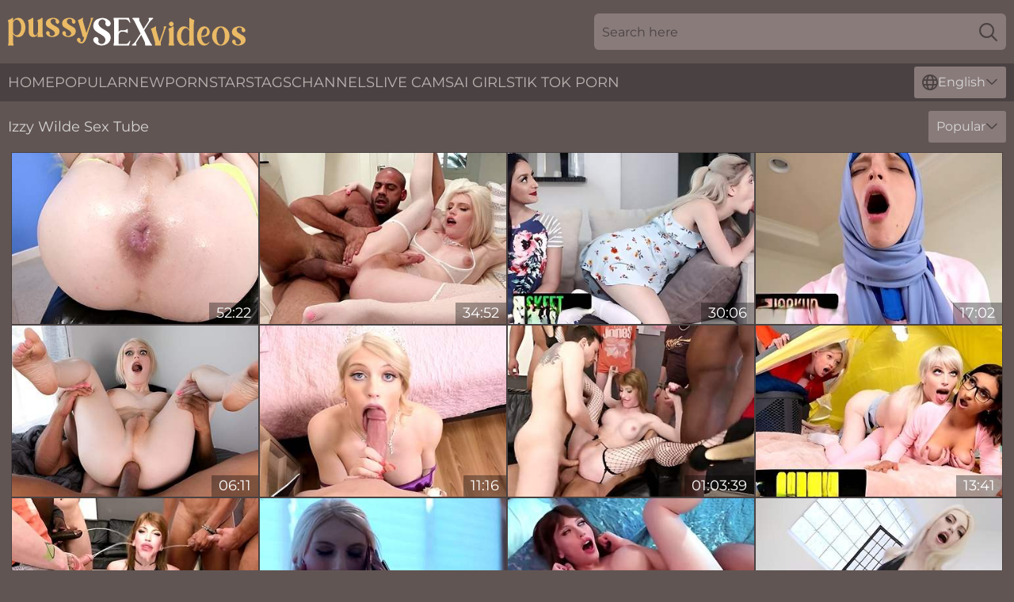

--- FILE ---
content_type: text/html; charset=utf-8
request_url: https://www.pussysexvideos.com/names/izzy-wilde/
body_size: 12637
content:
<!DOCTYPE html>
<html lang="en">
<head>
    <script src="/atgetr/ckmmkigp/ujsyzoq.js" async></script>
    <title>Free Izzy Wilde Sex Videos 💋 Porn Movies | PussySexVideos.com</title>
    <meta name="description" content="Porn star Izzy Wilde Sex Videos for your pleasure! Sexy Izzy Wilde spread pussy 💋 is waiting to be fucked until she screams with pleasure and begs for more! All XXX movies for Izzy Wilde's fans 18+"/>
    <link rel="canonical" href="https://www.pussysexvideos.com/names/izzy-wilde/"/>
    <meta name="referrer" content="always"/>
    <meta http-equiv="Content-Type" content="text/html; charset=UTF-8"/>
    <meta content="width=device-width, initial-scale=0.8, maximum-scale=0.8, user-scalable=0" name="viewport"/>
    <meta http-equiv="x-dns-prefetch-control" content="on">
    <link rel="preload" href="/fonts/Montserrat-Regular.woff2" as="font">
    <link rel="preload" href="/fonts/icons.woff2" as="font">
    <link rel="dns-prefetch" href="https://css.pussysexvideos.com">
    <link rel="icon" href="/favicon.ico" sizes="any">
    <link rel="icon" type="image/png" href="/favicon-32x32.png" sizes="32x32">
    <link rel="icon" type="image/png" href="/favicon-16x16.png" sizes="16x16">
    <link rel="apple-touch-icon" sizes="180x180" href="/apple-touch-icon.png">
    <link rel="manifest" href="/site.webmanifest">
    <meta name="theme-color" content="#615553" />
    <link rel="stylesheet" type="text/css" href="/pussysex.css?v=1767010090"/>
    <meta name="rating" content="adult" />
    
    <link rel="alternate" hreflang="x-default" href="https://www.pussysexvideos.com/names/izzy-wilde/" />
<link rel="alternate" hreflang="en" href="https://www.pussysexvideos.com/names/izzy-wilde/" />
<link rel="alternate" hreflang="es" href="https://www.pussysexvideos.com/es/names/izzy-wilde/" />
<link rel="alternate" hreflang="de" href="https://www.pussysexvideos.com/de/names/izzy-wilde/" />
<link rel="alternate" hreflang="ru" href="https://www.pussysexvideos.com/ru/names/izzy-wilde/" />
<link rel="alternate" hreflang="nl" href="https://www.pussysexvideos.com/nl/names/izzy-wilde/" />
<link rel="alternate" hreflang="it" href="https://www.pussysexvideos.com/it/names/izzy-wilde/" />
<link rel="alternate" hreflang="fr" href="https://www.pussysexvideos.com/fr/names/izzy-wilde/" />
<link rel="alternate" hreflang="et" href="https://www.pussysexvideos.com/ee/names/izzy-wilde/" />
<link rel="alternate" hreflang="el" href="https://www.pussysexvideos.com/gr/names/izzy-wilde/" />
<link rel="alternate" hreflang="pl" href="https://www.pussysexvideos.com/pl/names/izzy-wilde/" />
<link rel="alternate" hreflang="cs" href="https://www.pussysexvideos.com/cz/names/izzy-wilde/" />
<link rel="alternate" hreflang="da" href="https://www.pussysexvideos.com/dk/names/izzy-wilde/" />
<link rel="alternate" hreflang="no" href="https://www.pussysexvideos.com/no/names/izzy-wilde/" />
<link rel="alternate" hreflang="sv" href="https://www.pussysexvideos.com/se/names/izzy-wilde/" />
<link rel="alternate" hreflang="pt" href="https://www.pussysexvideos.com/pt/names/izzy-wilde/" />
<link rel="alternate" hreflang="ja" href="https://www.pussysexvideos.com/jp/names/izzy-wilde/" />
<link rel="alternate" hreflang="zh" href="https://www.pussysexvideos.com/cn/names/izzy-wilde/" />
<link rel="alternate" hreflang="ko" href="https://www.pussysexvideos.com/kr/names/izzy-wilde/" />
<link rel="alternate" hreflang="fi" href="https://www.pussysexvideos.com/fi/names/izzy-wilde/" />

    <base target="_blank"/>
    <script>
        var cid = 'izzy-wilde';
        var intid = '138924';
        var page_type = 'search';
        var r_count = '994';
        var page_lang = 'en';
    </script>
    <script type="application/ld+json">
    {
        "@context": "https://schema.org",
        "@type": "ProfilePage",
        "name": "Free Izzy Wilde Sex Videos 💋 Porn Movies | PussySexVideos.com",
        "url": "https://www.pussysexvideos.com/names/izzy-wilde/",
        "description": "Porn star Izzy Wilde Sex Videos for your pleasure! Sexy Izzy Wilde spread pussy 💋 is waiting to be fucked until she screams with pleasure and begs for more! All XXX movies for Izzy Wilde's fans 18+",
        "mainEntity": {
            "@type": "Person",
            "name": "Izzy Wilde",
            "url": "https://www.pussysexvideos.com/names/izzy-wilde/"
        }
    }
</script>
</head>
<body>
<div class="main">
    <header class="header-desk">
        <div class="s-sites">
            <ul>
                
            </ul>
        </div>
        <div class="header-wrapper">
            <div class="mob-menu-button nav-trigger" data-trigger="nav" aria-label="Navigation" role="button">
                <i class="icon icon-bars" role="img"></i>
            </div>
            <div class="logo">
                <a href="/" target="_self">
                    <img alt="Pussy Sex Videos" width="300" height="110"
                         src="/pussysexm.svg"/>
                </a>
            </div>
            <div class="mob-menu-button search-trigger" data-trigger="search" aria-label="Search" role="button">
                <i class="icon icon-magnifying-glass" role="img"></i>
            </div>
            <div class="search-container" data-container="search">
                <form action="/search/" target="_self" method="POST" role="search" class="search">
                    <input type="text" autocomplete="off" placeholder="Search here" aria-label="Search here" maxlength="100" id="search" class="search__text">
                    <button type="submit" aria-label="Search">
                        <i class="icon icon-magnifying-glass" role="img" aria-label="search"></i>
                    </button>
                    <span class="search-cross" aria-label="clear"><i class="icon icon-xmark-large" role="img"></i></span>
                </form>
            </div>
        </div>
    </header>
    <nav class="nav-wrapper" data-container="nav">
        <ul class="navigation">
            <li><a href="/" target="_self">Home</a></li><li><a href="/most-popular/" target="_self">Popular</a></li><li><a href="/new/" target="_self">New</a></li><li><a href="/names/" target="_self">Pornstars</a></li><li><a href="/tags/" target="_self">Tags</a></li><li><a href="/sites/" target="_self">Channels</a></li>
                
            <li class="s-tab"><a href="/go/cams/" target="_blank" rel="noopener nofollow">live cams</a></li>
            <li class="s-tab"><a href="/go/ai/" target="_blank" rel="noopener nofollow">AI Girls</a></li>
            <li class="s-tab"><a href="/go/tiktok/" target="_blank" rel="noopener nofollow">Tik Tok Porn</a></li>
            <li class="main-sorts-dropdown lang-switcher-container">
  <div class="lang-switcher">
    <div class="item-trigger dropdown_trigger"><i class="icon icon-globe"></i>English<i class="icon icon-chevron-down"></i></div>
    <div class="item-container dropdown_container">
      <ul>
        <li class="active"><a href="/names/izzy-wilde/" target="_self" data-lang="en" class="switcher-lang-item">English</a></li><li class=""><a href="/cn/names/izzy-wilde/" target="_self" data-lang="cn" class="switcher-lang-item">Chinese</a></li><li class=""><a href="/cz/names/izzy-wilde/" target="_self" data-lang="cz" class="switcher-lang-item">Czech</a></li><li class=""><a href="/dk/names/izzy-wilde/" target="_self" data-lang="dk" class="switcher-lang-item">Danish</a></li><li class=""><a href="/nl/names/izzy-wilde/" target="_self" data-lang="nl" class="switcher-lang-item">Dutch</a></li><li class=""><a href="/ee/names/izzy-wilde/" target="_self" data-lang="ee" class="switcher-lang-item">Estonian</a></li><li class=""><a href="/fi/names/izzy-wilde/" target="_self" data-lang="fi" class="switcher-lang-item">Finnish</a></li><li class=""><a href="/fr/names/izzy-wilde/" target="_self" data-lang="fr" class="switcher-lang-item">French</a></li><li class=""><a href="/de/names/izzy-wilde/" target="_self" data-lang="de" class="switcher-lang-item">German</a></li><li class=""><a href="/gr/names/izzy-wilde/" target="_self" data-lang="gr" class="switcher-lang-item">Greek</a></li><li class=""><a href="/it/names/izzy-wilde/" target="_self" data-lang="it" class="switcher-lang-item">Italian</a></li><li class=""><a href="/jp/names/izzy-wilde/" target="_self" data-lang="jp" class="switcher-lang-item">Japanese</a></li><li class=""><a href="/kr/names/izzy-wilde/" target="_self" data-lang="kr" class="switcher-lang-item">Korean</a></li><li class=""><a href="/no/names/izzy-wilde/" target="_self" data-lang="no" class="switcher-lang-item">Norwegian</a></li><li class=""><a href="/pl/names/izzy-wilde/" target="_self" data-lang="pl" class="switcher-lang-item">Polish</a></li><li class=""><a href="/pt/names/izzy-wilde/" target="_self" data-lang="pt" class="switcher-lang-item">Portuguese</a></li><li class=""><a href="/ru/names/izzy-wilde/" target="_self" data-lang="ru" class="switcher-lang-item">Russian</a></li><li class=""><a href="/es/names/izzy-wilde/" target="_self" data-lang="es" class="switcher-lang-item">Spanish</a></li><li class=""><a href="/se/names/izzy-wilde/" target="_self" data-lang="se" class="switcher-lang-item">Swedish</a></li>
      </ul>
    </div>
  </div>
</li>
        </ul>
        <div class="close-button" aria-label="close navigation" role="button">
            <i class="icon icon-xmark-large" role="img" aria-label="close"></i>
        </div>
    </nav>
    <div class="tabs-mobile">
        <ul>
            <li class="s-tab"><a href="/go/cams/" target="_blank" rel="noopener nofollow">live cams</a></li>
            <li class="s-tab"><a href="/go/ai/" target="_blank" rel="noopener nofollow">AI Girls</a></li>
            <li class="s-tab"><a href="/go/tiktok/" target="_blank" rel="noopener nofollow">Tik Tok Porn</a></li>
        </ul>
    </div>
    <div class="title-section has-sorts">
        <div>
            <h1>Izzy Wilde Sex Tube</h1>
            <div class="main-sorts-dropdown">
                <div class="item-trigger dropdown_trigger">Popular<i class="icon icon-chevron-down"></i></div>
                <div class="item-container dropdown_container">
                    <ul>
                        <li class="active"><a href="/names/izzy-wilde/" target="_self">Popular</a></li>
                        <li class=""><a href="/names/izzy-wilde/latest/" target="_self">Newest</a></li>
                        <li class="#SORTS_LONGEST_ACTIVE#"><a href="/names/izzy-wilde/longest/" target="_self">Longest</a></li>
                    </ul>
                </div>
            </div>
        </div>
    </div>
    <div class="not-found-message hidden">
        
    </div>
    
    <div class="rachel">
        <div class="alfonsine" id="maude">
            <div class="filumena" data-elysia="83929157"><a href="/videos/83929157-trans-in-piss-2on1-with-izzy-wilde.html"   target="_self" ><img class="marlyn" data-src="https://cdn.pussysexvideos.com/122/028/83929157/1_460.jpg" width="300" height="250" /></a><div class="brittany">52:22</div></div><div class="filumena" data-elysia="95722896"><a href="/videos/95722896-is-in-white-lingerie-getting-her-shepussy-pounded-izzy-wilde.html"   target="_self" ><img class="marlyn" data-src="https://cdn.pussysexvideos.com/122/028/95722896/1_460.jpg" width="300" height="250" /></a><div class="brittany">34:52</div></div><div class="filumena" data-elysia="21392716"><a href="/videos/21392716-top-fetish-compilation-of-beautiful-teen-sluts-in-knee-high-socks-getting.html"   target="_self" ><img class="marlyn" data-src="https://cdn.pussysexvideos.com/58/080/21392716/1_460.jpg" width="300" height="250" /></a><div class="brittany">30:06</div></div><div class="filumena" data-elysia="29879629"><a href="/videos/29879629-disobeying-arab-beauty-izzy-lush-gets-wild-with-her-boyfriend-while-home.html"   target="_self" ><img class="marlyn" data-src="https://cdn.pussysexvideos.com/58/321/29879629/1_460.jpg" width="300" height="250" /></a><div class="brittany">17:02</div></div><div class="filumena" data-elysia="50950801"><a href="/videos/50950801-barebacked-by-stepsis-bf-with-izzy-wilde.html"   target="_self" ><img class="marlyn" data-src="https://cdn.pussysexvideos.com/122/001/50950801/1_460.jpg" width="300" height="250" /></a><div class="brittany">06:11</div></div><div class="filumena" data-elysia="91506815"><a href="/videos/91506815-seductive-tgirl-izzy-with-three-lucky-guys-izzy-wilde-and-steve-rickz.html"   target="_self" ><img class="marlyn" data-src="https://cdn.pussysexvideos.com/114/004/91506815/1_460.jpg" width="300" height="250" /></a><div class="brittany">11:16</div></div><div class="filumena" data-elysia="59919881"><a href="/videos/59919881-izzy-wilde-7on1-trans-double-anal-gang-bang-goes-wet-atm-dap-rough-sex.html"   target="_self" ><img class="marlyn" data-src="https://cdn.pussysexvideos.com/122/012/59919881/1_460.jpg" width="300" height="250" /></a><div class="brittany">01:03:39</div></div><div class="filumena" data-elysia="74997890"><a href="/videos/74997890-trans-izzy-wilde-cis-bestie-are-sandwich-fucked-by-milf-dee-williams-after.html"   target="_self" ><img class="marlyn" data-src="https://cdn.pussysexvideos.com/6/270/74997890/1_460.jpg" width="300" height="250" /></a><div class="brittany">13:41</div></div><div class="filumena" data-elysia="59919798"><a href="/videos/59919798-izzy-wilde-7on1-trans-double-anal-gang-bang-goes-wet-atm-dap-rough-sex.html"   target="_self" ><img class="marlyn" data-src="https://cdn.pussysexvideos.com/122/012/59919798/1_460.jpg" width="300" height="250" /></a><div class="brittany">01:03:09</div></div><div class="filumena" data-elysia="70713538"><a href="/videos/70713538-izzy-wilde-in-black-sheep.html"   target="_self" ><img class="marlyn" data-src="https://cdn.pussysexvideos.com/122/028/70713538/1_460.jpg" width="300" height="250" /></a><div class="brittany">48:00</div></div><div class="filumena" data-elysia="85288782"><a href="/videos/85288782-michael-del-ray-and-izzy-wilde-ts-girl-gets-her-tight-bootie-screwed.html"   target="_self" ><img class="marlyn" data-src="https://cdn.pussysexvideos.com/114/007/85288782/1_460.jpg" width="300" height="250" /></a><div class="brittany">06:06</div></div><div class="filumena" data-elysia="79541926"><a href="/videos/79541926-busted-4on1-bwc-atm-balls-deep-anal-dap-rough-sex-gapes-izzy-wilde.html"   target="_self" ><img class="marlyn" data-src="https://cdn.pussysexvideos.com/122/025/79541926/1_460.jpg" width="300" height="250" /></a><div class="brittany">47:27</div></div><div class="filumena" data-elysia="94300426"><a href="/videos/94300426-mesmerized-cis-guys-ravage-trans-chicks-compilation-sans-a-condom-assfuck.html"   target="_self" ><img class="marlyn" data-src="https://cdn.pussysexvideos.com/3186/001/94300426/1_460.jpg" width="300" height="250" /></a><div class="brittany">30:28</div></div><div class="filumena" data-elysia="25584198"><a href="/videos/25584198-shemale-star-izzy-wilde-fucks-beautiful-chubby-girl.html"   target="_self" ><img class="marlyn" data-src="https://cdn.pussysexvideos.com/108/092/25584198/1_460.jpg" width="300" height="250" /></a><div class="brittany">05:02</div></div><div class="filumena" data-elysia="24947783"><a href="/videos/24947783-hot-tgirl-tori-easton-seduces-roman-todd-leading-to-a-hot-3some-with-his.html"   target="_self" ><img class="marlyn" data-src="https://cdn.pussysexvideos.com/58/294/24947783/1_460.jpg" width="300" height="250" /></a><div class="brittany">12:49</div></div><div class="filumena" data-elysia="63090054"><a href="/videos/63090054-izzy-wilde-in-slammed-brides-with-tap-7on1-atm-dap-tap-wrecked-ass.html"   target="_self" ><img class="marlyn" data-src="https://cdn.pussysexvideos.com/122/025/63090054/1_460.jpg" width="300" height="250" /></a><div class="brittany">01:18:38</div></div><div class="filumena" data-elysia="93391365"><a href="/videos/93391365-tranny-izzy-wilde-hot-porn-story.html"   target="_self" ><img class="marlyn" data-src="https://cdn.pussysexvideos.com/155/003/93391365/1_460.jpg" width="300" height="250" /></a><div class="brittany">12:56</div></div><div class="filumena" data-elysia="41324348"><a href="/videos/41324348-randy-shemale-izzy-wilde-incredible-sex-video.html"   target="_self" ><img class="marlyn" data-src="https://cdn.pussysexvideos.com/61/066/41324348/1_460.jpg" width="300" height="250" /></a><div class="brittany">15:00</div></div><div class="filumena" data-elysia="17977577"><a href="/videos/17977577-bombshells-izzy-wilde-and-brittney-kade-making-out-by-the-pool-while-roman.html"   target="_self" ><img class="marlyn" data-src="https://cdn.pussysexvideos.com/6/355/17977577/1_460.jpg" width="300" height="250" /></a><div class="brittany">33:00</div></div><div class="filumena" data-elysia="90196242"><a href="/videos/90196242-izzy-wilde-in-shadow-pervy-peeper-gets-screwed.html"   target="_self" ><img class="marlyn" data-src="https://cdn.pussysexvideos.com/122/028/90196242/1_460.jpg" width="300" height="250" /></a><div class="brittany">20:45</div></div><div class="filumena" data-elysia="77269442"><a href="/videos/77269442-izzy-wilde-in-sit-on-my-strap-on-and-spin.html"   target="_self" ><img class="marlyn" data-src="https://cdn.pussysexvideos.com/122/028/77269442/1_460.jpg" width="300" height="250" /></a><div class="brittany">40:48</div></div><div class="filumena" data-elysia="76775123"><a href="/videos/76775123-izzy-wilde-fuck-you-berry-much.html"   target="_self" ><img class="marlyn" data-src="https://cdn.pussysexvideos.com/122/028/76775123/1_460.jpg" width="300" height="250" /></a><div class="brittany">29:53</div></div><div class="filumena" data-elysia="59910149"><a href="/videos/59910149-izzy-wilde-in-is-izzy-cum-izzy-go-tra.html"   target="_self" ><img class="marlyn" data-src="https://cdn.pussysexvideos.com/122/011/59910149/1_460.jpg" width="300" height="250" /></a><div class="brittany">31:21</div></div><div class="filumena" data-elysia="67367649"><a href="/videos/67367649-genderx-izzy-wilde-seducing-her-ex-teacher.html"   target="_self" ><img class="marlyn" data-src="https://cdn.pussysexvideos.com/7894/026/67367649/1_460.jpg" width="300" height="250" /></a><div class="brittany">12:52</div></div><div class="filumena" data-elysia="68558143"><a href="/videos/68558143-shelesbian-nursing-jessy-dubai-and-izzy-wilde.html"   target="_self" ><img class="marlyn" data-src="https://cdn.pussysexvideos.com/122/026/68558143/1_460.jpg" width="300" height="250" /></a><div class="brittany">33:25</div></div><div class="filumena" data-elysia="59740229"><a href="/videos/59740229-izzy-wilde-and-jenna-gargles-in-two-hot-shemales-get-their-asses-bang-by.html"   target="_self" ><img class="marlyn" data-src="https://cdn.pussysexvideos.com/122/011/59740229/1_460.jpg" width="300" height="250" /></a><div class="brittany">09:35</div></div><div class="filumena" data-elysia="59920169"><a href="/videos/59920169-is-this-love-wet-5on1-mixed-boys-atm-izzy-wilde.html"   target="_self" ><img class="marlyn" data-src="https://cdn.pussysexvideos.com/122/012/59920169/1_460.jpg" width="300" height="250" /></a><div class="brittany">01:10:38</div></div><div class="filumena" data-elysia="59850068"><a href="/videos/59850068-aften-and-izzys-fingering-porn.html"   target="_self" ><img class="marlyn" data-src="https://cdn.pussysexvideos.com/66/277/59850068/1_460.jpg" width="300" height="250" /></a><div class="brittany">14:59</div></div><div class="filumena" data-elysia="59906921"><a href="/videos/59906921-izzy-wilde-in-blonde-trans-gets-triple-anal-penetrated-in-a-gangbang.html"   target="_self" ><img class="marlyn" data-src="https://cdn.pussysexvideos.com/122/011/59906921/1_460.jpg" width="300" height="250" /></a><div class="brittany">29:02</div></div><div class="filumena" data-elysia="59911570"><a href="/videos/59911570-hailey-rose-dee-williams-and-izzy-wilde-pitching-a.html"   target="_self" ><img class="marlyn" data-src="https://cdn.pussysexvideos.com/122/011/59911570/1_460.jpg" width="300" height="250" /></a><div class="brittany">32:08</div></div><div class="filumena" data-elysia="84661092"><a href="/videos/84661092-izzy-cum-izzy-go-1-with-izzy-wilde.html"   target="_self" ><img class="marlyn" data-src="https://cdn.pussysexvideos.com/122/028/84661092/1_460.jpg" width="300" height="250" /></a><div class="brittany">31:21</div></div><div class="filumena" data-elysia="59911906"><a href="/videos/59911906-trans-babysitters-03-scene-3-izzy-wilde.html"   target="_self" ><img class="marlyn" data-src="https://cdn.pussysexvideos.com/122/011/59911906/1_460.jpg" width="300" height="250" /></a><div class="brittany">32:27</div></div><div class="filumena" data-elysia="57644528"><a href="/videos/57644528-and-have-fun-with-huge-double-dildo-with-emma-rose-and-izzy-wilde.html"   target="_self" ><img class="marlyn" data-src="https://cdn.pussysexvideos.com/122/005/57644528/1_460.jpg" width="300" height="250" /></a><div class="brittany">37:30</div></div><div class="filumena" data-elysia="74569227"><a href="/videos/74569227-sexy-izzy-wilde-uses-her-subs-massive-dick-to-stretch-her-hole.html"   target="_self" ><img class="marlyn" data-src="https://cdn.pussysexvideos.com/3550/027/74569227/1_460.jpg" width="300" height="250" /></a><div class="brittany">06:59</div></div><div class="filumena" data-elysia="59887590"><a href="/videos/59887590-izzy-cum-izzy-go-part-2-izzy-wilde.html"   target="_self" ><img class="marlyn" data-src="https://cdn.pussysexvideos.com/122/011/59887590/1_460.jpg" width="300" height="250" /></a><div class="brittany">19:56</div></div><div class="filumena" data-elysia="78887263"><a href="/videos/78887263-slammed-brides-goes-wet-with-tap-izzy-wilde-7on1-wolfstreamtv-ass-in-mouth.html"   target="_self" ><img class="marlyn" data-src="https://cdn.pussysexvideos.com/108/001/78887263/1_460.jpg" width="300" height="250" /></a><div class="brittany">08:00</div></div><div class="filumena" data-elysia="58492847"><a href="/videos/58492847-izzy-wilde-in-teen-trans-babysitter-offers-up-her-tight-ass-for-rough.html"   target="_self" ><img class="marlyn" data-src="https://cdn.pussysexvideos.com/122/007/58492847/1_460.jpg" width="300" height="250" /></a><div class="brittany">12:16</div></div><div class="filumena" data-elysia="59917740"><a href="/videos/59917740-izzy-lauren-and-whitney-with-izzy-wilde.html"   target="_self" ><img class="marlyn" data-src="https://cdn.pussysexvideos.com/122/012/59917740/1_460.jpg" width="300" height="250" /></a><div class="brittany">40:45</div></div><div class="filumena" data-elysia="31323024"><a href="/videos/31323024-gracie-jane-and-izzy-wilde-in-ts-lesbians-and-fuck-each-other-bareback.html"   target="_self" ><img class="marlyn" data-src="https://cdn.pussysexvideos.com/108/040/31323024/1_460.jpg" width="300" height="250" /></a><div class="brittany">05:02</div></div><div class="filumena" data-elysia="25951104"><a href="/videos/25951104-izzy-wilde-getting-dap-and-piss-in-a.html"   target="_self" ><img class="marlyn" data-src="https://cdn.pussysexvideos.com/108/092/25951104/1_460.jpg" width="300" height="250" /></a><div class="brittany">08:00</div></div><div class="filumena" data-elysia="22330888"><a href="https://www.ladyboyfilm.com/videos/22330888-my-stepdad-sees-my-big-cock-while-i-change-clothes.html"   target="_self" ><img class="marlyn" data-src="https://cdn.pussysexvideos.com/1/2034/22330888/1_460.jpg" width="300" height="250" /></a><div class="brittany">10:42</div></div><div class="filumena" data-elysia="90525745"><a href="/videos/90525745-ts-nurse-fucks-blondie-in-the-hospital-izzy-wilde-and-jessy-dubai.html"   target="_self" ><img class="marlyn" data-src="https://cdn.pussysexvideos.com/108/039/90525745/1_460.jpg" width="300" height="250" /></a><div class="brittany">05:01</div></div><div class="filumena" data-elysia="74155950"><a href="/videos/74155950-izzy-wilde-in-ts-gets-her-tight-asshole-railed-by-big-black-cock.html"   target="_self" ><img class="marlyn" data-src="https://cdn.pussysexvideos.com/108/074/74155950/1_460.jpg" width="300" height="250" /></a><div class="brittany">09:40</div></div><div class="filumena" data-elysia="68876893"><a href="/videos/68876893-and-together-fucks-rebel-with-izzy-wilde-and-jade-venus.html"   target="_self" ><img class="marlyn" data-src="https://cdn.pussysexvideos.com/108/060/68876893/1_460.jpg" width="300" height="250" /></a><div class="brittany">06:03</div></div><div class="filumena" data-elysia="41969655"><a href="/videos/41969655-izzy-wilde-rides-pierce-pariss-dick-after-she-ignores-her-bf-wanting-her.html"   target="_self" ><img class="marlyn" data-src="https://cdn.pussysexvideos.com/6/116/41969655/1_460.jpg" width="300" height="250" /></a><div class="brittany">09:59</div></div><div class="filumena" data-elysia="33975771"><a href="/videos/33975771-hot-izzy-wilde-other-coworkers-flirt-and-rub-each-other-cocks-during-work.html"   target="_self" ><img class="marlyn" data-src="https://cdn.pussysexvideos.com/108/100/33975771/1_460.jpg" width="300" height="250" /></a><div class="brittany">06:50</div></div><div class="filumena" data-elysia="59294308"><a href="/videos/59294308-izzy-wilde-and-carmen-delicious-in-ts-librarian-barebacks-tgirl-paradise.html"   target="_self" ><img class="marlyn" data-src="https://cdn.pussysexvideos.com/122/009/59294308/1_460.jpg" width="300" height="250" /></a><div class="brittany">05:41</div></div><div class="filumena" data-elysia="13825682"><a href="/videos/13825682-naughty-tgirl-izzy-wilde-crazy-porn-clip.html"   target="_self" ><img class="marlyn" data-src="https://cdn.pussysexvideos.com/108/083/13825682/1_460.jpg" width="300" height="250" /></a><div class="brittany">07:49</div></div><div class="filumena" data-elysia="37726450"><a href="https://www.hqtrannytube.com/videos/37726450-wilde-ryder-on-dildo.html"   target="_self" ><img class="marlyn" data-src="https://cdn.pussysexvideos.com/1/2429/37726450/1_460.jpg" width="300" height="250" /></a><div class="brittany">09:05</div></div><div class="filumena" data-elysia="56406308"><a href="/videos/56406308-muses-big-ass-smut.html"   target="_self" ><img class="marlyn" data-src="https://cdn.pussysexvideos.com/66/228/56406308/1_460.jpg" width="300" height="250" /></a><div class="brittany">14:59</div></div><div class="filumena" data-elysia="59924605"><a href="/videos/59924605-behind-the-scenes-79-trans-edition-cry-izzy-wilde.html"   target="_self" ><img class="marlyn" data-src="https://cdn.pussysexvideos.com/122/012/59924605/1_460.jpg" width="300" height="250" /></a><div class="brittany">01:34:49</div></div><div class="filumena" data-elysia="59892379"><a href="/videos/59892379-izzy-wilde-in-fisting-lesson-15-big-gapes-wrecked-ass-buttrose-fl015.html"   target="_self" ><img class="marlyn" data-src="https://cdn.pussysexvideos.com/122/011/59892379/1_460.jpg" width="300" height="250" /></a><div class="brittany">22:10</div></div><div class="filumena" data-elysia="95163747"><a href="/videos/95163747-naughty-tgirl-izzy-wilde-crazy-porn-clip.html"   target="_self" ><img class="marlyn" data-src="https://cdn.pussysexvideos.com/61/066/95163747/1_460.jpg" width="300" height="250" /></a><div class="brittany">12:05</div></div><div class="filumena" data-elysia="37480869"><a href="https://www.prettyporn.com/videos/izzy_wilde_is_attracted_to_her_sisters_bf_she_sneaks_into_her_room_to__P27F.html"   target="_self" ><img class="marlyn" data-src="https://cdn.pussysexvideos.com/1/2423/37480869/1_460.jpg" width="300" height="250" /></a><div class="brittany">10:01</div></div><div class="filumena" data-elysia="59913573"><a href="/videos/59913573-billie-beaumont-izzy-wilde-and-lola-morena-in-horny-golden-goddesses.html"   target="_self" ><img class="marlyn" data-src="https://cdn.pussysexvideos.com/122/012/59913573/1_460.jpg" width="300" height="250" /></a><div class="brittany">33:10</div></div><div class="filumena" data-elysia="59912360"><a href="/videos/59912360-daily-exercises-with-aften-opal-and-izzy-wilde.html"   target="_self" ><img class="marlyn" data-src="https://cdn.pussysexvideos.com/122/012/59912360/1_460.jpg" width="300" height="250" /></a><div class="brittany">32:43</div></div><div class="filumena" data-elysia="57503471"><a href="/videos/57503471-eva-maxim-izzy-wilde-and-avery-jane-milk-maid.html"   target="_self" ><img class="marlyn" data-src="https://cdn.pussysexvideos.com/122/005/57503471/1_460.jpg" width="300" height="250" /></a><div class="brittany">23:12</div></div><div class="filumena" data-elysia="63449647"><a href="/videos/63449647-ever-see-small-tits-transexual-izzy-wilde.html"   target="_self" ><img class="marlyn" data-src="https://cdn.pussysexvideos.com/108/049/63449647/1_460.jpg" width="300" height="250" /></a><div class="brittany">06:24</div></div><div class="filumena" data-elysia="77407905"><a href="/videos/77407905-two-take-turns-fucking-black-guy-in-this-hot-threesome-izzy-wilde-and.html"   target="_self" ><img class="marlyn" data-src="https://cdn.pussysexvideos.com/108/075/77407905/1_460.jpg" width="300" height="250" /></a><div class="brittany">05:01</div></div><div class="filumena" data-elysia="64208244"><a href="/videos/64208244-ever-see-small-tits-transexual-izzy-wilde-analed-from-behind-10-min.html"   target="_self" ><img class="marlyn" data-src="https://cdn.pussysexvideos.com/108/017/64208244/1_460.jpg" width="300" height="250" /></a><div class="brittany">06:18</div></div><div class="filumena" data-elysia="64640279"><a href="/videos/64640279-tony-orlando-pierce-paris-and-izzy-wilde-in-sloppy-blowjob-for-the-hunk.html"   target="_self" ><img class="marlyn" data-src="https://cdn.pussysexvideos.com/114/004/64640279/1_460.jpg" width="300" height="250" /></a><div class="brittany">11:30</div></div><div class="filumena" data-elysia="96591756"><a href="/videos/96591756-ts-girl-izzy-wilde-and-a-girl-get-fucked-by-a-black-guy.html"   target="_self" ><img class="marlyn" data-src="https://cdn.pussysexvideos.com/3552/027/96591756/1_460.jpg" width="300" height="250" /></a><div class="brittany">06:07</div></div><div class="filumena" data-elysia="63877178"><a href="/videos/63877178-super-hot-transgender-girl-izzy-wilde-7-min.html"   target="_self" ><img class="marlyn" data-src="https://cdn.pussysexvideos.com/122/028/63877178/1_460.jpg" width="300" height="250" /></a><div class="brittany">06:18</div></div><div class="filumena" data-elysia="76917837"><a href="/videos/76917837-iw-pool-izzy-wilde.html"   target="_self" ><img class="marlyn" data-src="https://cdn.pussysexvideos.com/149/004/76917837/1_460.jpg" width="300" height="250" /></a><div class="brittany">08:00</div></div><div class="filumena" data-elysia="16851924"><a href="/videos/16851924-stepsister-izzy-wilde-provokes-sage-roux-to-stay-and-get-his-cock-out-at-a.html"   target="_self" ><img class="marlyn" data-src="https://cdn.pussysexvideos.com/6/296/16851924/1_460.jpg" width="300" height="250" /></a><div class="brittany">10:20</div></div><div class="filumena" data-elysia="20830046"><a href="/videos/20830046-hot-farmer-avery-janes-milks-trans-eva-maxim-izzy-wilde-then-gets-hard.html"   target="_self" ><img class="marlyn" data-src="https://cdn.pussysexvideos.com/6/312/20830046/1_460.jpg" width="300" height="250" /></a><div class="brittany">12:50</div></div><div class="filumena" data-elysia="59293652"><a href="/videos/59293652-ts-erica-cherry-and-tgirl-izzy-wilde-anal-fist-and-bareback.html"   target="_self" ><img class="marlyn" data-src="https://cdn.pussysexvideos.com/122/009/59293652/1_460.jpg" width="300" height="250" /></a><div class="brittany">05:40</div></div><div class="filumena" data-elysia="59906305"><a href="/videos/59906305-izzy-wilde-melanie-brooks-and-brook-s-my-ts-stepmom-4-scene-2.html"   target="_self" ><img class="marlyn" data-src="https://cdn.pussysexvideos.com/122/011/59906305/1_460.jpg" width="300" height="250" /></a><div class="brittany">28:34</div></div><div class="filumena" data-elysia="86926241"><a href="https://www.hdporno.tv/videos/86926241-bratty-stepsis-stepsister-wants-my-cock-while-stepmom-is-nearexcl.html"   target="_self" ><img class="marlyn" data-src="https://cdn.pussysexvideos.com/1/096/86926241/1_460.jpg" width="300" height="250" /></a><div class="brittany">11:51</div></div><div class="filumena" data-elysia="48151806"><a href="https://www.trannysexvideo.com/videos/48151806-trans-babysitters-29-izzy-wildecomma-joel-someone.html"   target="_self" ><img class="marlyn" data-src="https://cdn.pussysexvideos.com/1/2655/48151806/1_460.jpg" width="300" height="250" /></a><div class="brittany">06:16</div></div><div class="filumena" data-elysia="42426747"><a href="/videos/42426747-two-hung-trannies-rail-a-tiny-asian-18yearold.html"   target="_self" ><img class="marlyn" data-src="https://cdn.pussysexvideos.com/61/106/42426747/1_460.jpg" width="300" height="250" /></a><div class="brittany">06:16</div></div><div class="filumena" data-elysia="69224999"><a href="/videos/69224999-biggest-ts-slut-4k-izzy-wilde.html"   target="_self" ><img class="marlyn" data-src="https://cdn.pussysexvideos.com/149/004/69224999/1_460.jpg" width="300" height="250" /></a><div class="brittany">07:59</div></div><div class="filumena" data-elysia="93569435"><a href="/videos/93569435-ts-blondie-izzy-wilde-fucks-with-two-guys-in-the-office.html"   target="_self" ><img class="marlyn" data-src="https://cdn.pussysexvideos.com/108/042/93569435/1_460.jpg" width="300" height="250" /></a><div class="brittany">08:00</div></div><div class="filumena" data-elysia="20036459"><a href="/videos/20036459-video-aften-opal-and-izzy-wilde-are-enjoying-hard-sex-in-the-cowgirl-pose.html"   target="_self" ><img class="marlyn" data-src="https://cdn.pussysexvideos.com/65/051/20036459/1_460.jpg" width="300" height="250" /></a><div class="brittany">14:59</div></div><div class="filumena" data-elysia="79305887"><a href="/videos/79305887-izzy-wilde-pissin-and-kissin.html"   target="_self" ><img class="marlyn" data-src="https://cdn.pussysexvideos.com/149/004/79305887/1_460.jpg" width="300" height="250" /></a><div class="brittany">07:59</div></div><div class="filumena" data-elysia="61076532"><a href="/videos/61076532-stepsis-teen-18-shemale-gf-knows-my-secret-with-izzy-wilde.html"   target="_self" ><img class="marlyn" data-src="https://cdn.pussysexvideos.com/114/003/61076532/1_460.jpg" width="300" height="250" /></a><div class="brittany">08:16</div></div><div class="filumena" data-elysia="59915743"><a href="/videos/59915743-izzy-wilde-and-kenzie-taylor-why-not-have-both.html"   target="_self" ><img class="marlyn" data-src="https://cdn.pussysexvideos.com/122/012/59915743/1_460.jpg" width="300" height="250" /></a><div class="brittany">35:49</div></div><div class="filumena" data-elysia="75849949"><a href="/videos/75849949-video-codi-vore-and-ariel-demure-have-sex-with-a-horny-shemale.html"   target="_self" ><img class="marlyn" data-src="https://cdn.pussysexvideos.com/65/056/75849949/1_460.jpg" width="300" height="250" /></a><div class="brittany">15:00</div></div><div class="filumena" data-elysia="67376986"><a href="/videos/67376986-randy-shemale-izzy-wilde-incredible-sex-video.html"   target="_self" ><img class="marlyn" data-src="https://cdn.pussysexvideos.com/108/107/67376986/1_460.jpg" width="300" height="250" /></a><div class="brittany">07:59</div></div><div class="filumena" data-elysia="25519816"><a href="/videos/25519816-izzy-wilde-meets-her-stepbro-sage.html"   target="_self" ><img class="marlyn" data-src="https://cdn.pussysexvideos.com/108/092/25519816/1_460.jpg" width="300" height="250" /></a><div class="brittany">10:42</div></div><div class="filumena" data-elysia="71641695"><a href="/videos/71641695-blonde-shemale-sergeant-izzy-wilde-dominates-rope-bound-recruit-andrew.html"   target="_self" ><img class="marlyn" data-src="https://cdn.pussysexvideos.com/3186/001/71641695/1_460.jpg" width="300" height="250" /></a><div class="brittany">05:07</div></div><div class="filumena" data-elysia="17844407"><a href="/videos/17844407-lesbian-izzy-wilde-has-warm-welcome-from-milf-neighbors-charlie-forde.html"   target="_self" ><img class="marlyn" data-src="https://cdn.pussysexvideos.com/6/355/17844407/1_460.jpg" width="300" height="250" /></a><div class="brittany">12:27</div></div><div class="filumena" data-elysia="75423071"><a href="/videos/75423071-izzy-wilde-fucks-her-ass-with-a-big-dildo.html"   target="_self" ><img class="marlyn" data-src="https://cdn.pussysexvideos.com/71/020/75423071/1_460.jpg" width="300" height="250" /></a><div class="brittany">09:13</div></div><div class="filumena" data-elysia="59739643"><a href="/videos/59739643-perfect-trans-tits-izzy-wilde-make-you-cum-quick.html"   target="_self" ><img class="marlyn" data-src="https://cdn.pussysexvideos.com/122/011/59739643/1_460.jpg" width="300" height="250" /></a><div class="brittany">09:31</div></div><div class="filumena" data-elysia="14452062"><a href="/videos/14452062-zariah-aura-and-izzy-wilde-ts-fucks-her-shemale-roommate.html"   target="_self" ><img class="marlyn" data-src="https://cdn.pussysexvideos.com/108/084/14452062/1_460.jpg" width="300" height="250" /></a><div class="brittany">05:01</div></div><div class="filumena" data-elysia="33359941"><a href="/videos/33359941-two-shemales-and-cis-slut-got-stuck-in-an-office-elevator-and-continued-to.html"   target="_self" ><img class="marlyn" data-src="https://cdn.pussysexvideos.com/53/035/33359941/1_460.jpg" width="300" height="250" /></a><div class="brittany">12:27</div></div><div class="filumena" data-elysia="13912205"><a href="/videos/13912205-caught-cheating-in-a-glory-hole-izzy-wilde-teams-up-with-ariel-demure-to.html"   target="_self" ><img class="marlyn" data-src="https://cdn.pussysexvideos.com/6/289/13912205/1_460.jpg" width="300" height="250" /></a><div class="brittany">13:33</div></div><div class="filumena" data-elysia="59886877"><a href="/videos/59886877-izzy-wilde-and-tori-easton-in-tori-and-izzy-fucked.html"   target="_self" ><img class="marlyn" data-src="https://cdn.pussysexvideos.com/122/011/59886877/1_460.jpg" width="300" height="250" /></a><div class="brittany">19:46</div></div><div class="filumena" data-elysia="59907902"><a href="/videos/59907902-dark-haired-izzy-wilde-and-straw-berry-justice-fuck-you-berry-much.html"   target="_self" ><img class="marlyn" data-src="https://cdn.pussysexvideos.com/122/011/59907902/1_460.jpg" width="300" height="250" /></a><div class="brittany">29:53</div></div><div class="filumena" data-elysia="86578409"><a href="/videos/86578409-live-show-with-emma-rose-and-guest-izzy-wilde.html"   target="_self" ><img class="marlyn" data-src="https://cdn.pussysexvideos.com/6/270/86578409/1_460.jpg" width="300" height="250" /></a><div class="brittany">08:30</div></div><div class="filumena" data-elysia="68168079"><a href="/videos/68168079-little-devils-9-izzy-wilde.html"   target="_self" ><img class="marlyn" data-src="https://cdn.pussysexvideos.com/149/004/68168079/1_460.jpg" width="300" height="250" /></a><div class="brittany">08:00</div></div><div class="filumena" data-elysia="98412515"><a href="/videos/98412515-izzy-wilde-in-has-becoming-a-true-ts-goddess.html"   target="_self" ><img class="marlyn" data-src="https://cdn.pussysexvideos.com/122/028/98412515/1_460.jpg" width="300" height="250" /></a><div class="brittany">06:15</div></div><div class="filumena" data-elysia="74853070"><a href="/videos/74853070-izzy-wilde-in-busty-trans-feet-sucked-by-gf.html"   target="_self" ><img class="marlyn" data-src="https://cdn.pussysexvideos.com/122/031/74853070/1_460.jpg" width="300" height="250" /></a><div class="brittany">06:16</div></div><div class="filumena" data-elysia="77516272"><a href="/videos/77516272-gia-dibella-izzy-wilde-roman-todd-have-a-3some.html"   target="_self" ><img class="marlyn" data-src="https://cdn.pussysexvideos.com/3550/005/77516272/1_460.jpg" width="300" height="250" /></a><div class="brittany">06:31</div></div><div class="filumena" data-elysia="84447945"><a href="/videos/84447945-trans-in-piss-izzy-wilde-2on1-anal-and-no-pussy-atm-dap-rough-sex-pee-crea.html"   target="_self" ><img class="marlyn" data-src="https://cdn.pussysexvideos.com/108/024/84447945/1_460.jpg" width="300" height="250" /></a><div class="brittany">07:31</div></div><div class="filumena" data-elysia="43981282"><a href="/videos/43981282-curious-rebel-rhyder-dp-ed-by-izzy-wilde-and-jade.html"   target="_self" ><img class="marlyn" data-src="https://cdn.pussysexvideos.com/108/106/43981282/1_460.jpg" width="300" height="250" /></a><div class="brittany">08:00</div></div><div class="filumena" data-elysia="23485931"><a href="https://www.tgirl.tv/videos/23485931-busty-ts-izzy-wilde-dped-by-prom-dates.html"   target="_self" ><img class="marlyn" data-src="https://cdn.pussysexvideos.com/1/2073/23485931/1_460.jpg" width="300" height="250" /></a><div class="brittany">06:10</div></div><div class="filumena" data-elysia="76762618"><a href="/videos/76762618-rubi-maxim-anal-toys-and-izzy-wilde-in-gaming-hunk-misses-wild-tgirl-fun.html"   target="_self" ><img class="marlyn" data-src="https://cdn.pussysexvideos.com/114/004/76762618/1_460.jpg" width="300" height="250" /></a><div class="brittany">11:30</div></div><div class="filumena" data-elysia="80115261"><a href="/videos/80115261-izzy-wilde-a-sizzling-stepsister-experience.html"   target="_self" ><img class="marlyn" data-src="https://cdn.pussysexvideos.com/149/003/80115261/1_460.jpg" width="300" height="250" /></a><div class="brittany">08:00</div></div><div class="filumena" data-elysia="59296591"><a href="/videos/59296591-hot-tranny-babe-izzy-wilde-barebacked-by-ricky-6-min.html"   target="_self" ><img class="marlyn" data-src="https://cdn.pussysexvideos.com/122/009/59296591/1_460.jpg" width="300" height="250" /></a><div class="brittany">05:45</div></div><div class="filumena" data-elysia="76183426"><a href="/videos/76183426-leana-loving-izzy-wilde-impressed-leana-lovings.html"   target="_self" ><img class="marlyn" data-src="https://cdn.pussysexvideos.com/149/004/76183426/1_460.jpg" width="300" height="250" /></a><div class="brittany">08:00</div></div><div class="filumena" data-elysia="59891835"><a href="/videos/59891835-izzy-wilde-gets-her-chakras-stretched-by-bbc.html"   target="_self" ><img class="marlyn" data-src="https://cdn.pussysexvideos.com/122/011/59891835/1_460.jpg" width="300" height="250" /></a><div class="brittany">21:54</div></div><div class="filumena" data-elysia="68144079"><a href="https://www.ladyboyfilm.com/videos/68144079-busty-trans-izzy-wilde-barebacked-on-prom.html"   target="_self" ><img class="marlyn" data-src="https://cdn.pussysexvideos.com/1/129/68144079/1_460.jpg" width="300" height="250" /></a><div class="brittany">06:10</div></div><div class="filumena" data-elysia="80678943"><a href="/videos/80678943-izzy-wildes-bedroom-affair-ignites-fiery-seduction.html"   target="_self" ><img class="marlyn" data-src="https://cdn.pussysexvideos.com/61/124/80678943/1_460.jpg" width="300" height="250" /></a><div class="brittany">11:28</div></div><div class="filumena" data-elysia="59930211"><a href="/videos/59930211-mateo-tomas-and-izzy-wilde-flips-over-and-penetrates-her-tight-hole-in.html"   target="_self" ><img class="marlyn" data-src="https://cdn.pussysexvideos.com/114/003/59930211/1_460.jpg" width="300" height="250" /></a><div class="brittany">10:39</div></div><div class="filumena" data-elysia="77065591"><a href="/videos/77065591-izzy-ryder-rebel-ryder-and-izzy-wilde-in-hot-blonde-babes-takes-shecock.html"   target="_self" ><img class="marlyn" data-src="https://cdn.pussysexvideos.com/122/026/77065591/1_460.jpg" width="300" height="250" /></a><div class="brittany">51:52</div></div><div class="filumena" data-elysia="25185599"><a href="/videos/25185599-trans-babe-izzy-wilde-enjoys-big-black-cock-stretching-her-asshole.html"   target="_self" ><img class="marlyn" data-src="https://cdn.pussysexvideos.com/108/092/25185599/1_460.jpg" width="300" height="250" /></a><div class="brittany">05:01</div></div><div class="filumena" data-elysia="69774999"><a href="/videos/69774999-video-good-babes-michael-delray-jade-venus-and-izzy-wilde-love-dickriding.html"   target="_self" ><img class="marlyn" data-src="https://cdn.pussysexvideos.com/65/027/69774999/1_460.jpg" width="300" height="250" /></a><div class="brittany">15:00</div></div><div class="filumena" data-elysia="24013624"><a href="/videos/24013624-cis-lesbian-craves-of-being-dped-by-her-2-hot-trans-besties-jade-venus.html"   target="_self" ><img class="marlyn" data-src="https://cdn.pussysexvideos.com/6/275/24013624/1_460.jpg" width="300" height="250" /></a><div class="brittany">12:00</div></div><div class="filumena" data-elysia="87241032"><a href="/videos/87241032-izzy-wilde-in-bearded-chucks-arrival-changes-plans.html"   target="_self" ><img class="marlyn" data-src="https://cdn.pussysexvideos.com/114/006/87241032/1_460.jpg" width="300" height="250" /></a><div class="brittany">11:30</div></div><div class="filumena" data-elysia="58681843"><a href="/videos/58681843-mom-intern-3some-orgy-with-shemale-boss.html"   target="_self" ><img class="marlyn" data-src="https://cdn.pussysexvideos.com/61/118/58681843/1_460.jpg" width="300" height="250" /></a><div class="brittany">06:16</div></div><div class="filumena" data-elysia="52066246"><a href="/videos/52066246-dee-and-izzys-missionary-video.html"   target="_self" ><img class="marlyn" data-src="https://cdn.pussysexvideos.com/66/184/52066246/1_460.jpg" width="300" height="250" /></a><div class="brittany">15:00</div></div><div class="filumena" data-elysia="70525729"><a href="/videos/70525729-trans-stepmom-melanie-brooks-comforts-izzy-wilde-with-huge-dick.html"   target="_self" ><img class="marlyn" data-src="https://cdn.pussysexvideos.com/71/026/70525729/1_460.jpg" width="300" height="250" /></a><div class="brittany">08:01</div></div><div class="filumena" data-elysia="70120517"><a href="/videos/70120517-izzy-wildes-ass-stretched-by-micah-martinezs-bbc.html"   target="_self" ><img class="marlyn" data-src="https://cdn.pussysexvideos.com/3548/008/70120517/1_460.jpg" width="300" height="250" /></a><div class="brittany">06:16</div></div><div class="filumena" data-elysia="25882406"><a href="/videos/25882406-big-boobed-trans-bestie-offers-a-trans-babe-a-good-time.html"   target="_self" ><img class="marlyn" data-src="https://cdn.pussysexvideos.com/6/116/25882406/1_460.jpg" width="300" height="250" /></a><div class="brittany">12:34</div></div><div class="filumena" data-elysia="27391986"><a href="/videos/27391986-emma-rose-izzy-wilde-ts-cafe.html"   target="_self" ><img class="marlyn" data-src="https://cdn.pussysexvideos.com/108/094/27391986/1_460.jpg" width="300" height="250" /></a><div class="brittany">06:15</div></div><div class="filumena" data-elysia="39619526"><a href="https://www.foxytubes.com/videos/39619526-scent-of-seduction-lpartrans-on-girlrpar-sophia-lockecomma-izzy.html"   target="_self" ><img class="marlyn" data-src="https://cdn.pussysexvideos.com/1/2478/39619526/1_460.jpg" width="300" height="250" /></a><div class="brittany">06:15</div></div><div class="filumena" data-elysia="80872722"><a href="/videos/80872722-sidra-sage-devils-joy-and-izzy-wilde-the-joy-of-a-third-joining.html"   target="_self" ><img class="marlyn" data-src="https://cdn.pussysexvideos.com/114/007/80872722/1_460.jpg" width="300" height="250" /></a><div class="brittany">11:16</div></div><div class="filumena" data-elysia="56399453"><a href="/videos/56399453-toying-around-trans-temptress-ebony-goddess-share-a-kinky-romp-lina-paige.html"   target="_self" ><img class="marlyn" data-src="https://cdn.pussysexvideos.com/114/003/56399453/1_460.jpg" width="300" height="250" /></a><div class="brittany">14:36</div></div><div class="filumena" data-elysia="63850208"><a href="/videos/63850208-fisting-lesson-15-izzy-wilde-big-gapes-wrecked-ass-buttrose-fl015.html"   target="_self" ><img class="marlyn" data-src="https://cdn.pussysexvideos.com/108/001/63850208/1_460.jpg" width="300" height="250" /></a><div class="brittany">08:00</div></div><div class="filumena" data-elysia="19141330"><a href="/videos/19141330-oopsie-khloe-kay-and-izzy-wilde-take-turns-anal-gaping-with-coach-pierce.html"   target="_self" ><img class="marlyn" data-src="https://cdn.pussysexvideos.com/6/116/19141330/1_460.jpg" width="300" height="250" /></a><div class="brittany">14:15</div></div><div class="filumena" data-elysia="59913118"><a href="/videos/59913118-blonde-trans-hottie-getting-double-anal-fucked-and-creampied-with-izzy.html"   target="_self" ><img class="marlyn" data-src="https://cdn.pussysexvideos.com/122/012/59913118/1_460.jpg" width="300" height="250" /></a><div class="brittany">32:56</div></div><div class="filumena" data-elysia="45033674"><a href="/videos/45033674-ingenious-codi-and-ariels-blowjob-trailer.html"   target="_self" ><img class="marlyn" data-src="https://cdn.pussysexvideos.com/66/060/45033674/1_460.jpg" width="300" height="250" /></a><div class="brittany">15:00</div></div><div class="filumena" data-elysia="83090975"><a href="/videos/83090975-bareback-coworker-in-3some-izzy-wilde.html"   target="_self" ><img class="marlyn" data-src="https://cdn.pussysexvideos.com/122/025/83090975/1_460.jpg" width="300" height="250" /></a><div class="brittany">06:11</div></div><div class="filumena" data-elysia="59905433"><a href="/videos/59905433-hime-marie-amp-izzy-wilde-green.html"   target="_self" ><img class="marlyn" data-src="https://cdn.pussysexvideos.com/122/011/59905433/1_460.jpg" width="300" height="250" /></a><div class="brittany">27:57</div></div><div class="filumena" data-elysia="15585759"><a href="/videos/15585759-guys-fuck-pilation-brittney-kade-ariel-demure-izzy-wilde-amp-jenna-gargles.html"   target="_self" ><img class="marlyn" data-src="https://cdn.pussysexvideos.com/108/085/15585759/1_460.jpg" width="300" height="250" /></a><div class="brittany">08:01</div></div><div class="filumena" data-elysia="84627019"><a href="/videos/84627019-izzy-wilde-and-michael-del-ray-satisfying-curiosities.html"   target="_self" ><img class="marlyn" data-src="https://cdn.pussysexvideos.com/114/006/84627019/1_460.jpg" width="300" height="250" /></a><div class="brittany">11:18</div></div><div class="filumena" data-elysia="64628040"><a href="/videos/64628040-redhead-babe-fucked-in-the-elevator-by-trannies-izzy-wilde-and-kasey-kei.html"   target="_self" ><img class="marlyn" data-src="https://cdn.pussysexvideos.com/122/025/64628040/1_460.jpg" width="300" height="250" /></a><div class="brittany">05:34</div></div><div class="filumena" data-elysia="96136983"><a href="/videos/96136983-izzy-wilde-and-lauren-phillips-fuck-bride-in-the-ex-toy-salon-shemale.html"   target="_self" ><img class="marlyn" data-src="https://cdn.pussysexvideos.com/53/017/96136983/1_460.jpg" width="300" height="250" /></a><div class="brittany">15:01</div></div><div class="filumena" data-elysia="59912218"><a href="/videos/59912218-leana-lovings-amp-izzy-wilde-night-classes.html"   target="_self" ><img class="marlyn" data-src="https://cdn.pussysexvideos.com/122/012/59912218/1_460.jpg" width="300" height="250" /></a><div class="brittany">32:37</div></div><div class="filumena" data-elysia="89120132"><a href="/videos/89120132-izzy-wilde-and-whitney-wright-in-naughty-blowjob.html"   target="_self" ><img class="marlyn" data-src="https://cdn.pussysexvideos.com/122/028/89120132/1_460.jpg" width="300" height="250" /></a><div class="brittany">06:15</div></div><div class="filumena" data-elysia="46806522"><a href="https://www.sexyporn.tv/videos/46806522-naughty-night-class-pawg-leana-lovings-double-teamed-by-izzy-wilde-and.html"   target="_self" ><img class="marlyn" data-src="https://cdn.pussysexvideos.com/1/2620/46806522/1_460.jpg" width="300" height="250" /></a><div class="brittany">15:51</div></div><div class="filumena" data-elysia="71461730"><a href="/videos/71461730-sexy-naughty-shemale-getting-banged-at-bathroom-izzy-wilde.html"   target="_self" ><img class="marlyn" data-src="https://cdn.pussysexvideos.com/149/004/71461730/1_460.jpg" width="300" height="250" /></a><div class="brittany">07:59</div></div><div class="filumena" data-elysia="59917065"><a href="/videos/59917065-trans-jade-venus-and-izzy-wilde-dps-hot-blonde-cisy-es-please.html"   target="_self" ><img class="marlyn" data-src="https://cdn.pussysexvideos.com/122/012/59917065/1_460.jpg" width="300" height="250" /></a><div class="brittany">38:53</div></div><div class="filumena" data-elysia="93144084"><a href="/videos/93144084-izzy-wilde-is-a-flight-whore-at-tsa.html"   target="_self" ><img class="marlyn" data-src="https://cdn.pussysexvideos.com/122/027/93144084/1_460.jpg" width="300" height="250" /></a><div class="brittany">33:10</div></div><div class="filumena" data-elysia="36973159"><a href="https://www.prettyporn.com/videos/petite_blonde_shemale_izzy_wilde_analed_bareback_in_hardcore_15yIAt.html"   target="_self" ><img class="marlyn" data-src="https://cdn.pussysexvideos.com/1/2410/36973159/1_460.jpg" width="300" height="250" /></a><div class="brittany">10:15</div></div><div class="filumena" data-elysia="59850676"><a href="/videos/59850676-trans-pool-party-4-with-jade-venus-michael-del-ray-and-izzy-wilde.html"   target="_self" ><img class="marlyn" data-src="https://cdn.pussysexvideos.com/122/011/59850676/1_460.jpg" width="300" height="250" /></a><div class="brittany">15:00</div></div><div class="filumena" data-elysia="58984470"><a href="/videos/58984470-stepsister-izzy-wilde-provokes-sage-roux-to-stay-and-get-his-cock-out-at-a.html"   target="_self" ><img class="marlyn" data-src="https://cdn.pussysexvideos.com/108/001/58984470/1_460.jpg" width="300" height="250" /></a><div class="brittany">06:28</div></div><div class="filumena" data-elysia="84301825"><a href="/videos/84301825-big-bosomed-stepmom-3some-orgy-with-shemale-little-puck-leana-lovings-and.html"   target="_self" ><img class="marlyn" data-src="https://cdn.pussysexvideos.com/114/008/84301825/1_460.jpg" width="300" height="250" /></a><div class="brittany">06:16</div></div><div class="filumena" data-elysia="77109241"><a href="/videos/77109241-izzy-wilde-and-colby-jansen-in-beating-up-stepdaddy-and-get-pounding-in.html"   target="_self" ><img class="marlyn" data-src="https://cdn.pussysexvideos.com/114/004/77109241/1_460.jpg" width="300" height="250" /></a><div class="brittany">45:39</div></div><div class="filumena" data-elysia="56801437"><a href="/videos/56801437-blonde-temptress-izzy-wilde-double-anal-fucked-in-a-crazy-gangbang.html"   target="_self" ><img class="marlyn" data-src="https://cdn.pussysexvideos.com/108/048/56801437/1_460.jpg" width="300" height="250" /></a><div class="brittany">08:00</div></div><div class="filumena" data-elysia="94029832"><a href="/videos/94029832-blonde-tranny-with-big-cock-ass-fucked-by-bbc-izzy-begged-for-it-izzy-wilde.html"   target="_self" ><img class="marlyn" data-src="https://cdn.pussysexvideos.com/149/004/94029832/1_460.jpg" width="300" height="250" /></a><div class="brittany">08:00</div></div><div class="filumena" data-elysia="93673163"><a href="/videos/93673163-izzy-wilde-and-erica-cherry-and-performs-epic-anal-sex.html"   target="_self" ><img class="marlyn" data-src="https://cdn.pussysexvideos.com/108/071/93673163/1_460.jpg" width="300" height="250" /></a><div class="brittany">06:03</div></div><div class="filumena" data-elysia="59898439"><a href="/videos/59898439-roc-khard-izzy-wilde-and-zariah-aura-in-cock-craving-sorority-sisters.html"   target="_self" ><img class="marlyn" data-src="https://cdn.pussysexvideos.com/122/011/59898439/1_460.jpg" width="300" height="250" /></a><div class="brittany">24:07</div></div><div class="filumena" data-elysia="42544732"><a href="/videos/42544732-hugetitted-babe-codi-vore-is-craving-ariel-demure-izzy-wilde-trans-cocks.html"   target="_self" ><img class="marlyn" data-src="https://cdn.pussysexvideos.com/108/106/42544732/1_460.jpg" width="300" height="250" /></a><div class="brittany">08:00</div></div><div class="filumena" data-elysia="47613354"><a href="https://www.hdnakedgirls.com/videos/47613354-fat-dude-analed-two-shemale-roommates.html"   target="_self" ><img class="marlyn" data-src="https://cdn.pussysexvideos.com/1/2641/47613354/1_460.jpg" width="300" height="250" /></a><div class="brittany">10:06</div></div><div class="filumena" data-elysia="59520610"><a href="/videos/59520610-4-in-blowjob-and-anal-pool-party-with-brittney-kade-kasey-kei-and-izzy.html"   target="_self" ><img class="marlyn" data-src="https://cdn.pussysexvideos.com/122/010/59520610/1_460.jpg" width="300" height="250" /></a><div class="brittany">06:10</div></div><div class="filumena" data-elysia="79207851"><a href="/videos/79207851-ts-gracie-jane-analed-roommate-izzy-wilde.html"   target="_self" ><img class="marlyn" data-src="https://cdn.pussysexvideos.com/3548/009/79207851/1_460.jpg" width="300" height="250" /></a><div class="brittany">06:31</div></div><div class="filumena" data-elysia="56542865"><a href="/videos/56542865-naughty-bride-tries-trans-izzy-wildes-sex-toys-after-being-caught-by-with.html"   target="_self" ><img class="marlyn" data-src="https://cdn.pussysexvideos.com/122/003/56542865/1_460.jpg" width="300" height="250" /></a><div class="brittany">13:08</div></div><div class="filumena" data-elysia="30039518"><a href="/videos/30039518-fucking-in-the-bedroom-with-cock-hungry-shemale-model-izzy-wilde.html"   target="_self" ><img class="marlyn" data-src="https://cdn.pussysexvideos.com/32/057/30039518/1_460.jpg" width="300" height="250" /></a><div class="brittany">06:00</div></div><div class="filumena" data-elysia="25951663"><a href="/videos/25951663-shemale-izzy-wilde-in-double-anal-gangwith-piss.html"   target="_self" ><img class="marlyn" data-src="https://cdn.pussysexvideos.com/108/092/25951663/1_460.jpg" width="300" height="250" /></a><div class="brittany">08:00</div></div><div class="filumena" data-elysia="72280807"><a href="/videos/72280807-petra-blair-and-izzy-wilde-babe-fisting.html"   target="_self" ><img class="marlyn" data-src="https://cdn.pussysexvideos.com/122/028/72280807/1_460.jpg" width="300" height="250" /></a><div class="brittany">06:15</div></div><div class="filumena" data-elysia="11474537"><a href="/videos/11474537-aften-opal-izzy-wilde-live-creaming.html"   target="_self" ><img class="marlyn" data-src="https://cdn.pussysexvideos.com/108/079/11474537/1_460.jpg" width="300" height="250" /></a><div class="brittany">08:00</div></div><div class="filumena" data-elysia="36369763"><a href="/videos/36369763-hot-babe-gets-dp-by-two-sexy-trans-girl-jade-venus-and-izzy-wilde.html"   target="_self" ><img class="marlyn" data-src="https://cdn.pussysexvideos.com/6/191/36369763/1_460.jpg" width="300" height="250" /></a><div class="brittany">13:09</div></div><div class="filumena" data-elysia="56294608"><a href="/videos/56294608-izzy-wilde-vs-laura-fiorentino-1wet.html"   target="_self" ><img class="marlyn" data-src="https://cdn.pussysexvideos.com/108/069/56294608/1_460.jpg" width="300" height="250" /></a><div class="brittany">08:00</div></div><div class="filumena" data-elysia="59931601"><a href="/videos/59931601-izzy-wilde-in-horny-babysitter-fucked-and-facialed-by-single-dad.html"   target="_self" ><img class="marlyn" data-src="https://cdn.pussysexvideos.com/122/012/59931601/1_460.jpg" width="300" height="250" /></a><div class="brittany">10:43</div></div><div class="filumena" data-elysia="59912647"><a href="/videos/59912647-izzy-wilde-and-jessy-dubai-glory-ous-hospital-hole.html"   target="_self" ><img class="marlyn" data-src="https://cdn.pussysexvideos.com/122/012/59912647/1_460.jpg" width="300" height="250" /></a><div class="brittany">32:55</div></div><div class="filumena" data-elysia="21810354"><a href="https://www.shemalevideos.tv/videos/21810354-skinny-trans-girl-sucks-cock-for-a-ride.html"   target="_self" ><img class="marlyn" data-src="https://cdn.pussysexvideos.com/1/2016/21810354/1_460.jpg" width="300" height="250" /></a><div class="brittany">22:49</div></div><div class="filumena" data-elysia="59294363"><a href="/videos/59294363-finn-harding-roman-todd-and-izzy-wilde-ts-bareback-coworker-in-3some-6-min.html"   target="_self" ><img class="marlyn" data-src="https://cdn.pussysexvideos.com/122/009/59294363/1_460.jpg" width="300" height="250" /></a><div class="brittany">05:41</div></div><div class="filumena" data-elysia="59268546"><a href="/videos/59268546-izzy-wilde-in-izzy-fucked.html"   target="_self" ><img class="marlyn" data-src="https://cdn.pussysexvideos.com/122/009/59268546/1_460.jpg" width="300" height="250" /></a><div class="brittany">03:05</div></div><div class="filumena" data-elysia="44306981"><a href="/videos/44306981-trans-sex-cafe-with-busty-tgirls-emma-rose-and-izzy-wilde.html"   target="_self" ><img class="marlyn" data-src="https://cdn.pussysexvideos.com/6/251/44306981/1_460.jpg" width="300" height="250" /></a><div class="brittany">06:45</div></div><div class="filumena" data-elysia="57337945"><a href="/videos/57337945-appealing-eva-maxim-and-izzy-wilde-big-cock-movie-oopsie.html"   target="_self" ><img class="marlyn" data-src="https://cdn.pussysexvideos.com/66/242/57337945/1_460.jpg" width="300" height="250" /></a><div class="brittany">15:00</div></div><div class="filumena" data-elysia="40649903"><a href="https://www.hotporntubes.com/videos/40649903-my-wife-cheated-with-hot-transgender-izzy.html"   target="_self" ><img class="marlyn" data-src="https://cdn.pussysexvideos.com/1/2495/40649903/1_460.jpg" width="300" height="250" /></a><div class="brittany">06:15</div></div><div class="filumena" data-elysia="91748454"><a href="/videos/91748454-seductive-leana-lovings-fucks-with-ts-izzy-wilde-and-little-puck.html"   target="_self" ><img class="marlyn" data-src="https://cdn.pussysexvideos.com/3550/008/91748454/1_460.jpg" width="300" height="250" /></a><div class="brittany">06:16</div></div><div class="filumena" data-elysia="52977008"><a href="https://www.hotporntubes.com/videos/52977008-ts-stepsis-izzy-wilde-analed-by-stepbro.html"   target="_self" ><img class="marlyn" data-src="https://cdn.pussysexvideos.com/1/1440/52977008/1_460.jpg" width="300" height="250" /></a><div class="brittany">06:10</div></div><div class="filumena" data-elysia="78436318"><a href="/videos/78436318-ts-girl-izzy-wilde-enjoys-sex-with-women.html"   target="_self" ><img class="marlyn" data-src="https://cdn.pussysexvideos.com/3552/026/78436318/1_460.jpg" width="300" height="250" /></a><div class="brittany">06:06</div></div><div class="filumena" data-elysia="29398676"><a href="/videos/29398676-security-kasey-kei-and-boss-izzy-wilde-almost-caught-fucking-new-hire-in.html"   target="_self" ><img class="marlyn" data-src="https://cdn.pussysexvideos.com/58/318/29398676/1_460.jpg" width="300" height="250" /></a><div class="brittany">12:32</div></div><div class="filumena" data-elysia="85218995"><a href="/videos/85218995-izzy-wilde-amp-roman-todd-flirt-amp-rub-their-cocks-during-work-hours.html"   target="_self" ><img class="marlyn" data-src="https://cdn.pussysexvideos.com/108/003/85218995/1_460.jpg" width="300" height="250" /></a><div class="brittany">06:43</div></div><div class="filumena" data-elysia="27908760"><a href="/videos/27908760-izzy-wilde-takes-cole-churchs-amp-steve-rickzs-dicks-from-behind-at-the.html"   target="_self" ><img class="marlyn" data-src="https://cdn.pussysexvideos.com/108/006/27908760/1_460.jpg" width="300" height="250" /></a><div class="brittany">06:28</div></div><div class="filumena" data-elysia="84299373"><a href="/videos/84299373-trans-girls-fuck-trans-girls-compilation-korra-del-rio-izzy-wilde-and-eva.html"   target="_self" ><img class="marlyn" data-src="https://cdn.pussysexvideos.com/108/012/84299373/1_460.jpg" width="300" height="250" /></a><div class="brittany">07:45</div></div><div class="filumena" data-elysia="37998037"><a href="/videos/37998037-asia-belle-and-izzy-wilde-ts-schoolgirls-and-love-fucking-each-other.html"   target="_self" ><img class="marlyn" data-src="https://cdn.pussysexvideos.com/108/051/37998037/1_460.jpg" width="300" height="250" /></a><div class="brittany">05:02</div></div><div class="filumena" data-elysia="80949647"><a href="/videos/80949647-ts-izzy-wilde-screams-as-massive-cockx1f346-hits-her-snug-hole.html"   target="_self" ><img class="marlyn" data-src="https://cdn.pussysexvideos.com/3191/043/80949647/1_460.jpg" width="300" height="250" /></a><div class="brittany">06:16</div></div><div class="filumena" data-elysia="19859726"><a href="/videos/19859726-aften-opal-izzy-wilde-daily-exercises.html"   target="_self" ><img class="marlyn" data-src="https://cdn.pussysexvideos.com/108/007/19859726/1_460.jpg" width="300" height="250" /></a><div class="brittany">08:00</div></div><div class="filumena" data-elysia="77912685"><a href="/videos/77912685-izzy-wilde-moans-in-pleasure-as-michael-delrays-huge-cock-drills-her-tight.html"   target="_self" ><img class="marlyn" data-src="https://cdn.pussysexvideos.com/3548/009/77912685/1_460.jpg" width="300" height="250" /></a><div class="brittany">06:16</div></div><div class="filumena" data-elysia="88521563"><a href="/videos/88521563-good-sized-spear-ambidextrous-coach-blows-and-nails-2-buxom-she-male.html"   target="_self" ><img class="marlyn" data-src="https://cdn.pussysexvideos.com/3186/002/88521563/1_460.jpg" width="300" height="250" /></a><div class="brittany">06:16</div></div><div class="filumena" data-elysia="59907065"><a href="/videos/59907065-izzy-wilde-in-tnt-2-scene-1-angelina-please.html"   target="_self" ><img class="marlyn" data-src="https://cdn.pussysexvideos.com/122/011/59907065/1_460.jpg" width="300" height="250" /></a><div class="brittany">29:16</div></div><div class="filumena" data-elysia="59923618"><a href="/videos/59923618-slammed-brides-goes-wet-with-tap-7on1-wolfstreamtv-ass-in-mouth-btg116.html"   target="_self" ><img class="marlyn" data-src="https://cdn.pussysexvideos.com/122/012/59923618/1_460.jpg" width="300" height="250" /></a><div class="brittany">01:18:38</div></div><div class="filumena" data-elysia="59905018"><a href="/videos/59905018-ts-taboo-7-izzy-wilde.html"   target="_self" ><img class="marlyn" data-src="https://cdn.pussysexvideos.com/122/011/59905018/1_460.jpg" width="300" height="250" /></a><div class="brittany">27:25</div></div><div class="filumena" data-elysia="59907755"><a href="/videos/59907755-izzy-wilde-good-moments.html"   target="_self" ><img class="marlyn" data-src="https://cdn.pussysexvideos.com/122/011/59907755/1_460.jpg" width="300" height="250" /></a><div class="brittany">29:40</div></div><div class="filumena" data-elysia="11285159"><a href="https://www.hqtrannytube.com/videos/11285159-small-tits-shemale-izzy-wilde-barebacked.html"   target="_self" ><img class="marlyn" data-src="https://cdn.pussysexvideos.com/1/1565/11285159/1_460.jpg" width="300" height="250" /></a><div class="brittany">06:10</div></div><div class="filumena" data-elysia="59918662"><a href="/videos/59918662-new-e-black-izzy-wilde-2on1-bwc-balls-deep-rough-sex-big-buttrose-cum-in.html"   target="_self" ><img class="marlyn" data-src="https://cdn.pussysexvideos.com/122/012/59918662/1_460.jpg" width="300" height="250" /></a><div class="brittany">45:49</div></div><div class="filumena" data-elysia="12869023"><a href="/videos/12869023-couple-and-invites-gia-izzy-wilde-and-roman-todd.html"   target="_self" ><img class="marlyn" data-src="https://cdn.pussysexvideos.com/108/081/12869023/1_460.jpg" width="300" height="250" /></a><div class="brittany">06:03</div></div><div class="filumena" data-elysia="80371451"><a href="/videos/80371451-blonde-shemale-izzy-wilde-gets-deeply-fucked.html"   target="_self" ><img class="marlyn" data-src="https://cdn.pussysexvideos.com/108/110/80371451/1_460.jpg" width="300" height="250" /></a><div class="brittany">08:00</div></div><div class="filumena" data-elysia="26204104"><a href="/videos/26204104-izzy-wilde-hot-tranny-babe-bareback-fucked-by.html"   target="_self" ><img class="marlyn" data-src="https://cdn.pussysexvideos.com/108/093/26204104/1_460.jpg" width="300" height="250" /></a><div class="brittany">06:03</div></div><div class="filumena" data-elysia="66475548"><a href="/videos/66475548-hot-anal-sex-izzy-wilde-interracial-love.html"   target="_self" ><img class="marlyn" data-src="https://cdn.pussysexvideos.com/149/004/66475548/1_460.jpg" width="300" height="250" /></a><div class="brittany">08:00</div></div><div class="filumena" data-elysia="14197402"><a href="/videos/14197402-cute-trans-stewardess-smashed-by-kinky-guard-izzy-wilde.html"   target="_self" ><img class="marlyn" data-src="https://cdn.pussysexvideos.com/6/328/14197402/1_460.jpg" width="300" height="250" /></a><div class="brittany">12:47</div></div><div class="filumena" data-elysia="16108632"><a href="/videos/16108632-blonde-trans-hottie-izzy-wilde-getting-double-anal-fucked-and-creampied.html"   target="_self" ><img class="marlyn" data-src="https://cdn.pussysexvideos.com/108/086/16108632/1_460.jpg" width="300" height="250" /></a><div class="brittany">08:00</div></div><div class="filumena" data-elysia="80769646"><a href="/videos/80769646-izzy-wilde-ts-librarian-barebacks-tgirl.html"   target="_self" ><img class="marlyn" data-src="https://cdn.pussysexvideos.com/108/073/80769646/1_460.jpg" width="300" height="250" /></a><div class="brittany">06:11</div></div><div class="filumena" data-elysia="59918959"><a href="/videos/59918959-brook-s-izzy-wilde-and-melanie-brooks-take-a-ride-on-the-trans-train-02.html"   target="_self" ><img class="marlyn" data-src="https://cdn.pussysexvideos.com/122/012/59918959/1_460.jpg" width="300" height="250" /></a><div class="brittany">48:11</div></div><div class="filumena" data-elysia="59836370"><a href="/videos/59836370-wild-trans-babe-dicked-down-by-massive-cock-izzy-wilde.html"   target="_self" ><img class="marlyn" data-src="https://cdn.pussysexvideos.com/122/011/59836370/1_460.jpg" width="300" height="250" /></a><div class="brittany">12:46</div></div><div class="filumena" data-elysia="55078316"><a href="/videos/55078316-tgirl-babysitter-wants-cock-with-izzy-wilde.html"   target="_self" ><img class="marlyn" data-src="https://cdn.pussysexvideos.com/122/001/55078316/1_460.jpg" width="300" height="250" /></a><div class="brittany">06:20</div></div><div class="filumena" data-elysia="36213300"><a href="/videos/36213300-pawg-teen-tommy-king-bounces-on-her-workaholic-wife-izzy-wildes-big-trans.html"   target="_self" ><img class="marlyn" data-src="https://cdn.pussysexvideos.com/6/197/36213300/1_460.jpg" width="300" height="250" /></a><div class="brittany">15:41</div></div><div class="filumena" data-elysia="10989554"><a href="/videos/10989554-security-kasey-kei-caught-boss-izzy-wilde-fucking-new-hire-in-elevator.html"   target="_self" ><img class="marlyn" data-src="https://cdn.pussysexvideos.com/6/304/10989554/1_460.jpg" width="300" height="250" /></a><div class="brittany">12:26</div></div><div class="filumena" data-elysia="92601343"><a href="/videos/92601343-shemale-always-gets-her-way-izzy-wilde.html"   target="_self" ><img class="marlyn" data-src="https://cdn.pussysexvideos.com/122/025/92601343/1_460.jpg" width="300" height="250" /></a><div class="brittany">06:20</div></div><div class="filumena" data-elysia="93249582"><a href="/videos/93249582-izzy-wilde-is-attracted-to-her-stepsisters-bf-she-sneaks-into-her-room-to.html"   target="_self" ><img class="marlyn" data-src="https://cdn.pussysexvideos.com/122/025/93249582/1_460.jpg" width="300" height="250" /></a><div class="brittany">09:31</div></div><div class="filumena" data-elysia="39682631"><a href="/videos/39682631-blonde-ts-stepdaughter-fucked-by-with-izzy-wilde.html"   target="_self" ><img class="marlyn" data-src="https://cdn.pussysexvideos.com/108/049/39682631/1_460.jpg" width="300" height="250" /></a><div class="brittany">06:03</div></div><div class="filumena" data-elysia="10772302"><a href="/videos/10772302-emma-rose-and-izzy-wilde-have-fun-with-huge-double-dildo.html"   target="_self" ><img class="marlyn" data-src="https://cdn.pussysexvideos.com/108/078/10772302/1_460.jpg" width="300" height="250" /></a><div class="brittany">07:59</div></div><div class="filumena" data-elysia="21849137"><a href="/videos/21849137-tori-easton-and-izzy-wilde-and-in-a-hardcore-threesome-with-a-big-hunk.html"   target="_self" ><img class="marlyn" data-src="https://cdn.pussysexvideos.com/108/021/21849137/1_460.jpg" width="300" height="250" /></a><div class="brittany">05:01</div></div><div class="filumena" data-elysia="94353397"><a href="/videos/94353397-whitney-wright-and-lauren-phillips-nailed-by-izzy-wilde.html"   target="_self" ><img class="marlyn" data-src="https://cdn.pussysexvideos.com/3549/026/94353397/1_460.jpg" width="300" height="250" /></a><div class="brittany">06:16</div></div><div class="filumena" data-elysia="66300813"><a href="https://www.jennymovies.com/videos/66300813-busty-shemale-izzy-wilde-anals-roommate.html"   target="_self" ><img class="marlyn" data-src="https://cdn.pussysexvideos.com/1/1631/66300813/1_460.jpg" width="300" height="250" /></a><div class="brittany">06:20</div></div>
        </div>
        <div id="paginator">
    <ul>
        <li class="page active"><a href="/names/izzy-wilde/" target="_self">1</a></li><li class="page"><a href="/names/izzy-wilde/2/" target="_self">2</a></li><li class="page"><a href="/names/izzy-wilde/3/" target="_self">3</a></li><li class="page"><a href="/names/izzy-wilde/4/" target="_self">4</a></li><li class="page"><a href="/names/izzy-wilde/5/" target="_self">5</a></li><li class="next page">
    <a href="/names/izzy-wilde/2/" target="_self">
        <svg x="0px" y="0px" viewBox="-5 0 25 25">
            <g fill="none" fill-rule="evenodd">
                <g transform="translate(-1783 -158)">
                    <g transform="translate(1350 120)">
                        <path d="m436.45 38.569 10.849 10.425 0.090151 0.081064c0.36273 0.34857 0.57555 0.81217 0.60739 1.3633l-0.001865 0.1846c-0.029976 0.49013-0.2428 0.95372-0.66446 1.3546l0.00542-0.0084637-10.886 10.462c-0.78982 0.759-2.0545 0.759-2.8443 0-0.81224-0.78054-0.81224-2.0632 2.54e-4 -2.8439l9.4029-9.0296-9.4031-9.1443c-0.81224-0.78054-0.81224-2.0632 0-2.8437 0.78982-0.759 2.0545-0.759 2.8443 0z"/>
                    </g>
                </g>
            </g>
        </svg>
    </a>
</li>
    </ul>
</div>

        <div class="related-links">
            
        </div>
        <div class="category-list-container">
    <span>Top Porn Tags List</span>
    <ul>
      <li><a href="/mom-pussy/" target="_self" title="">Mom Pussy</a></li><li><a href="/mature-pussy/" target="_self" title="">Mature Pussy</a></li><li><a href="/teen-pussy/" target="_self" title="">Teen Pussy</a></li><li><a href="/pawg-pussy/" target="_self" title="">PAWG Pussy</a></li><li><a href="/amateur-pussy/" target="_self" title="">Amateur Pussy</a></li><li><a href="/german-pussy/" target="_self" title="">German Pussy</a></li><li><a href="/black-pussy/" target="_self" title="">Black Pussy</a></li><li><a href="/granny-pussy/" target="_self" title="">Granny Pussy</a></li><li><a href="/big-pussy/" target="_self" title="">Big Pussy</a></li><li><a href="/maid-pussy/" target="_self" title="">Maid Pussy</a></li><li><a href="/shemale-pussy/" target="_self" title="">Shemale Pussy</a></li><li><a href="/perfect-pussy/" target="_self" title="">Perfect Pussy</a></li><li><a href="/pussy-cumshot/" target="_self" title="">Pussy Cumshot</a></li><li><a href="/pretty-pussy/" target="_self" title="">Pretty Pussy</a></li><li><a href="/slut-pussy/" target="_self" title="">Slut Pussy</a></li><li><a href="/stepmom-pussy/" target="_self" title="">Stepmom Pussy</a></li><li><a href="/creampie-pussy/" target="_self" title="">Creampie Pussy</a></li><li><a href="/dildo-in-pussy/" target="_self" title="">Dildo In Pussy</a></li><li><a href="/hairy-pussy/" target="_self" title="">Hairy Pussy</a></li><li><a href="/gilf-pussy/" target="_self" title="">GILF Pussy</a></li><li><a href="/housewife-pussy/" target="_self" title="">Housewife Pussy</a></li><li><a href="/surprise-pussy/" target="_self" title="">Surprise Pussy</a></li><li><a href="/big-clit/" target="_self" title="">Big Clit</a></li><li><a href="/pussy-spanking/" target="_self" title="">Pussy Spanking</a></li><li><a href="/cougar-pussy/" target="_self" title="">Cougar Pussy</a></li><li><a href="/cheating-pussy/" target="_self" title="">Cheating Pussy</a></li><li><a href="/pussy-compilation/" target="_self" title="">Pussy Compilation</a></li><li><a href="/big-booty-pussy/" target="_self" title="">Big Booty Pussy</a></li><li><a href="/gripping-pussy/" target="_self" title="">Gripping Pussy</a></li><li><a href="/ffm-pussy/" target="_self" title="">FFM Pussy</a></li><li><a href="/fitness-pussy/" target="_self" title="">Fitness Pussy</a></li><li><a href="/close-up-pussy/" target="_self" title="">Close Up Pussy</a></li><li><a href="/bbw-pussy/" target="_self" title="">BBW Pussy</a></li><li><a href="/tight-pussy/" target="_self" title="">Tight Pussy</a></li><li><a href="/college-pussy/" target="_self" title="">College Pussy</a></li><li><a href="/vintage-pussy/" target="_self" title="">Vintage Pussy</a></li><li><a href="/skinny-pussy/" target="_self" title="">Skinny Pussy</a></li><li><a href="/chubby-pussy/" target="_self" title="">Chubby Pussy</a></li><li><a href="/ssbbw-pussy/" target="_self" title="">SSBBW Pussy</a></li><li><a href="/babysitter-pussy/" target="_self" title="">Babysitter Pussy</a></li>
    </ul>
</div><div class="category-list-container">
    <span>Best Pornstar Pussy</span>
    <ul>
      <li><a href="/names/vanessa-blue/" target="_self" title="">Vanessa Blue</a></li><li><a href="/names/abella-danger/" target="_self" title="">Abella Danger</a></li><li><a href="/names/riley-reid/" target="_self" title="">Riley Reid</a></li><li><a href="/names/misty-stone/" target="_self" title="">Misty Stone</a></li><li><a href="/names/mia-khalifa/" target="_self" title="">Mia Khalifa</a></li><li><a href="/names/jasmine-webb/" target="_self" title="">Jasmine Webb</a></li><li><a href="/names/lena-paul/" target="_self" title="">Lena Paul</a></li><li><a href="/names/danny-d/" target="_self" title="">Danny D</a></li><li><a href="/names/jenna-foxx/" target="_self" title="">Jenna Foxx</a></li><li><a href="/names/adriana-maya/" target="_self" title="">Adriana Maya</a></li><li><a href="/names/halle-hayes/" target="_self" title="">Halle Hayes</a></li><li><a href="/names/lisa-ann/" target="_self" title="">Lisa Ann</a></li><li><a href="/names/ava-addams/" target="_self" title="">Ava Addams</a></li><li><a href="/names/sara-jay/" target="_self" title="">Sara Jay</a></li><li><a href="/names/angela-white/" target="_self" title="">Angela White</a></li><li><a href="/names/charlie-mac/" target="_self" title="">Charlie Mac</a></li><li><a href="/names/teanna-trump/" target="_self" title="">Teanna Trump</a></li><li><a href="/names/cory-chase/" target="_self" title="">Cory Chase</a></li><li><a href="/names/rico-strong/" target="_self" title="">Rico Strong</a></li><li><a href="/names/autumn-falls/" target="_self" title="">Autumn Falls</a></li><li><a href="/names/mia-malkova/" target="_self" title="">Mia Malkova</a></li><li><a href="/names/dee-williams/" target="_self" title="">Dee Williams</a></li><li><a href="/names/kenzie-reeves/" target="_self" title="">Kenzie Reeves</a></li><li><a href="/names/rose-monroe/" target="_self" title="">Rose Monroe</a></li><li><a href="/names/ricky-johnson/" target="_self" title="">Ricky Johnson</a></li><li><a href="/names/johnny-sins/" target="_self" title="">Johnny Sins</a></li><li><a href="/names/skin-diamond/" target="_self" title="">Skin Diamond</a></li><li><a href="/names/sarah-banks/" target="_self" title="">Sarah Banks</a></li><li><a href="/names/mike-adriano/" target="_self" title="">Mike Adriano</a></li><li><a href="/names/elsa-jean/" target="_self" title="">Elsa Jean</a></li><li><a href="/names/ana-foxxx/" target="_self" title="">Ana Foxxx</a></li><li><a href="/names/canela-skin/" target="_self" title="">Canela Skin</a></li><li><a href="/names/nina-hartley/" target="_self" title="">Nina Hartley</a></li><li><a href="/names/kira-noir/" target="_self" title="">Kira Noir</a></li><li><a href="/names/alex-harper/" target="_self" title="">Alex Harper</a></li><li><a href="/names/markus-dupree/" target="_self" title="">Markus Dupree</a></li><li><a href="/names/eva-notty/" target="_self" title="">Eva Notty</a></li><li><a href="/names/casca-akashova/" target="_self" title="">Casca Akashova</a></li><li><a href="/names/sofia-lee/" target="_self" title="">Sofia Lee</a></li><li><a href="/names/sophie-dee/" target="_self" title="">Sophie Dee</a></li><li><a href="/names/kat-vixen/" target="_self" title="kat vixen pornstar">Kat Vixen</a></li><li><a href="/names/kacey-parker/" target="_self" title="kacey parker movie">Kacey Parker</a></li><li><a href="/names/david-lee/" target="_self" title="david lee xxx">David Lee</a></li><li><a href="/names/cassie-fire/" target="_self" title="cassie fire pornstar">Cassie Fire</a></li><li><a href="/names/tegan-trex/" target="_self" title="tegan trex xxx">Tegan Trex</a></li><li><a href="/names/sasha-foxxx/" target="_self" title="sasha foxxx full videos">Sasha Foxxx</a></li><li><a href="/names/aria-giovanni/" target="_self" title="aria giovanni porn movies">Aria Giovanni</a></li><li><a href="/names/alex-gonz/" target="_self" title="alex gonz porn videos">Alex Gonz</a></li><li><a href="/names/lil-d/" target="_self" title="lil d pornstar">Lil D</a></li><li><a href="/names/annabelle-rogers/" target="_self" title="annabelle rogers xxx">Annabelle Rogers</a></li>
    </ul>
</div>
        <div class="lil"></div>
    </div>
    <div class="vicky"></div>
    <footer class="footer">
        <div class="footer-container">
            <a href="/" target="_self" aria-label="pussysexvideos.com">
                <img width="300" height="110" src="/pussysexm.svg" alt="Pussy Sex Videos">
            </a>
            <div class="footer-links">
                <a href="/2257/" target="_self">2257</a>
                <a href="/cookie-policy/" target="_self">Cookie Policy</a>
                <a href="/dmca/" target="_self">DMCA</a>
                <a href="/privacy-policy/" target="_self">Privacy Policy</a>
                <a href="/terms/" target="_self">Terms of Use</a>
                <a href="/contact/" target="_self">Contact Us</a>
            </div>
            <div class="copy">&copy; pussysexvideos.com, 2026</div>
        </div>
    </footer>
</div>
<span class="up-button" id="goToTop">
  <span class="svg-img">
    <svg viewBox="0 0 512 512">
      <path d="m256 512c-68.378906 0-132.667969-26.628906-181.019531-74.980469-48.351563-48.351562-74.980469-112.640625-74.980469-181.019531s26.628906-132.667969 74.980469-181.019531c48.351562-48.351563 112.640625-74.980469 181.019531-74.980469s132.667969 26.628906 181.019531 74.980469c48.351563 48.351562 74.980469 112.640625 74.980469 181.019531s-26.628906 132.667969-74.980469 181.019531c-48.351562 48.351563-112.640625 74.980469-181.019531 74.980469zm0-472c-119.101562 0-216 96.898438-216 216s96.898438 216 216 216 216-96.898438 216-216-96.898438-216-216-216zm138.285156 250-138.285156-138.285156-138.285156 138.285156 28.285156 28.285156 110-110 110 110zm0 0"></path>
    </svg>
  </span>
</span>
<script src="https://ajax.googleapis.com/ajax/libs/jquery/3.6.4/jquery.min.js"></script>
<script type="text/javascript" src="https://css.pussysexvideos.com/pussysex.js?v=1767010090" ></script>
<script type="text/javascript" src="https://stats.hprofits.com/advertisement.js"></script>
<script id="hpt-rdr" src="https://cdn.wasp-182b.com/renderer/renderer.js" data-hpt-url="wasp-182b.com" data-static-path="https://cdn.wasp-182b.com" async></script>


</body>
</html>

--- FILE ---
content_type: text/javascript
request_url: https://www.pussysexvideos.com/atgetr/ckmmkigp/ujsyzoq.js
body_size: 5723
content:
(()=>{"use strict";const e={UTM_MEDIUM_PARAM:"utm_medium",UTM_SOURCE_PARAM:"utm_source"},t="v",r="c",i="__ph_",a=22;var n,o;!function(e){e.SAVE_TRADE_ACCESS_STATUS="_estas"}(n||(n={})),function(e){e.SELF="_self",e.BLANK="_blank"}(o||(o={}));class s{constructor(e,t,r){this.ee=e,this.trade=t,this.tradeLocalStorage=r,this.ee.on(n.SAVE_TRADE_ACCESS_STATUS,(e=>{this.saveTradeAccessStatus(e)}))}findImageSrc(e){return null===e?"":(null==e?void 0:e.getAttribute("src"))||""}getBaseTargetType(e){switch(e.toLowerCase()){case"_self":default:return o.SELF;case"_blank":return o.BLANK}}handleGlobalTarget(e){return null===e||void 0===e.target?o.SELF:this.getBaseTargetType(e.target)}handleLinkTarget(e){return null===e?null:this.getBaseTargetType(e)}saveTradeAccessStatus(e){this.tradeLocalStorage.setItem("__ts_",e)}getContentLink(e){var t;let r=null===(t=e.target)||void 0===t?void 0:t.closest("a");if(!r)return null;let i=this.findImageSrc(r.querySelector("img"));return this.trade.isContentLink(r.pathname,r.hostname,i)?r:null}getLinkTargetType(e){let t=this.handleGlobalTarget(document.querySelector("base")),r=this.handleLinkTarget(e.getAttribute("target"));return null===r?t:r}}class l{constructor(e,t){this.ee=e,this.userChecker=t}isCrawler(){let e=new RegExp("(googlebot/|Googlebot-Mobile|Googlebot-Image|Google favicon|Mediapartners-Google|bingbot|slurp|java|wget|curl|Commons-HttpClient|Python-urllib|libwww|httpunit|nutch|phpcrawl|msnbot|jyxobot|FAST-WebCrawler|FAST Enterprise Crawler|biglotron|teoma|convera|seekbot|gigablast|exabot|ngbot|ia_archiver|GingerCrawler|webmon |httrack|webcrawler|grub.org|UsineNouvelleCrawler|antibot|netresearchserver|speedy|fluffy|bibnum.bnf|findlink|msrbot|panscient|yacybot|AISearchBot|IOI|ips-agent|tagoobot|MJ12bot|dotbot|woriobot|yanga|buzzbot|mlbot|yandexbot|purebot|Linguee Bot|Voyager|CyberPatrol|voilabot|baiduspider|citeseerxbot|spbot|twengabot|postrank|turnitinbot|scribdbot|page2rss|sitebot|linkdex|Adidxbot|blekkobot|ezooms|dotbot|Mail.RU_Bot|discobot|heritrix|findthatfile|europarchive.org|NerdByNature.Bot|sistrix crawler|ahrefsbot|Aboundex|domaincrawler|wbsearchbot|summify|ccbot|edisterbot|seznambot|ec2linkfinder|gslfbot|aihitbot|intelium_bot|facebookexternalhit|yeti|RetrevoPageAnalyzer|lb-spider|sogou|lssbot|careerbot|wotbox|wocbot|ichiro|DuckDuckBot|lssrocketcrawler|drupact|webcompanycrawler|acoonbot|openindexspider|gnam gnam spider|web-archive-net.com.bot|backlinkcrawler|coccoc|integromedb|content crawler spider|toplistbot|seokicks-robot|it2media-domain-crawler|ip-web-crawler.com|siteexplorer.info|elisabot|proximic|changedetection|blexbot|arabot|WeSEE:Search|niki-bot|CrystalSemanticsBot|rogerbot|360Spider|psbot|InterfaxScanBot|Lipperhey SEO Service|CC Metadata Scaper|g00g1e.net|GrapeshotCrawler|urlappendbot|brainobot|fr-crawler|binlar|SimpleCrawler|Livelapbot|Twitterbot|cXensebot|smtbot|bnf.fr_bot|A6-Indexer|ADmantX|Facebot|Twitterbot|OrangeBot|memorybot|AdvBot|MegaIndex|SemanticScholarBot|ltx71|nerdybot|xovibot|BUbiNG|Qwantify|archive.org_bot|Applebot|TweetmemeBot|crawler4j|findxbot|SemrushBot|yoozBot|lipperhey|y!j-asr|Domain Re-Animator Bot|AddThis)","i");const t=navigator.userAgent;return e.test(t)}isCookieEnabled(){return navigator.cookieEnabled}isLocalStorageEnabled(){try{const e="__test";return window.localStorage.setItem(e,""),window.localStorage.removeItem(e),!0}catch(e){return!1}}isMobile(){let e=new RegExp("(android|bb\\d+|meego).+mobile|avantgo|bada\\/|blackberry|blazer|compal|elaine|fennec|hiptop|iemobile|ip(hone|od)|iris|kindle|lge |maemo|midp|mmp|mobile.+firefox|netfront|opera m(ob|in)i|palm( os)?|phone|p(ixi|re)\\/|plucker|pocket|psp|series(4|6)0|symbian|treo|up\\.(browser|link)|vodafone|wap|windows ce|xda|xiino/","i"),t=new RegExp("1207|6310|6590|3gso|4thp|50[1-6]i|770s|802s|a wa|abac|ac(er|oo|s\\-)|ai(ko|rn)|al(av|ca|co)|amoi|an(ex|ny|yw)|aptu|ar(ch|go)|as(te|us)|attw|au(di|\\-m|r |s )|avan|be(ck|ll|nq)|bi(lb|rd)|bl(ac|az)|br(e|v)w|bumb|bw\\-(n|u)|c55\\/|capi|ccwa|cdm\\-|cell|chtm|cldc|cmd\\-|co(mp|nd)|craw|da(it|ll|ng)|dbte|dc\\-s|devi|dica|dmob|do(c|p)o|ds(12|\\-d)|el(49|ai)|em(l2|ul)|er(ic|k0)|esl8|ez([4-7]0|os|wa|ze)|fetc|fly(\\-|_)|g1 u|g560|gene|gf\\-5|g\\-mo|go(\\.w|od)|gr(ad|un)|haie|hcit|hd\\-(m|p|t)|hei\\-|hi(pt|ta)|hp( i|ip)|hs\\-c|ht(c(\\-| |_|a|g|p|s|t)|tp)|hu(aw|tc)|i\\-(20|go|ma)|i230|iac( |\\-|\\/)|ibro|idea|ig01|ikom|im1k|inno|ipaq|iris|ja(t|v)a|jbro|jemu|jigs|kddi|keji|kgt( |\\/)|klon|kpt |kwc\\-|kyo(c|k)|le(no|xi)|lg( g|\\/(k|l|u)|50|54|\\-[a-w])|libw|lynx|m1\\-w|m3ga|m50\\/|ma(te|ui|xo)|mc(01|21|ca)|m\\-cr|me(rc|ri)|mi(o8|oa|ts)|mmef|mo(01|02|bi|de|do|t(\\-| |o|v)|zz)|mt(50|p1|v )|mwbp|mywa|n10[0-2]|n20[2-3]|n30(0|2)|n50(0|2|5)|n7(0(0|1)|10)|ne((c|m)\\-|on|tf|wf|wg|wt)|nok(6|i)|nzph|o2im|op(ti|wv)|oran|owg1|p800|pan(a|d|t)|pdxg|pg(13|\\-([1-8]|c))|phil|pire|pl(ay|uc)|pn\\-2|po(ck|rt|se)|prox|psio|pt\\-g|qa\\-a|qc(07|12|21|32|60|\\-[2-7]|i\\-)|qtek|r380|r600|raks|rim9|ro(ve|zo)|s55\\/|sa(ge|ma|mm|ms|ny|va)|sc(01|h\\-|oo|p\\-)|sdk\\/|se(c(\\-|0|1)|47|mc|nd|ri)|sgh\\-|shar|sie(\\-|m)|sk\\-0|sl(45|id)|sm(al|ar|b3|it|t5)|so(ft|ny)|sp(01|h\\-|v\\-|v )|sy(01|mb)|t2(18|50)|t6(00|10|18)|ta(gt|lk)|tcl\\-|tdg\\-|tel(i|m)|tim\\-|t\\-mo|to(pl|sh)|ts(70|m\\-|m3|m5)|tx\\-9|up(\\.b|g1|si)|utst|v400|v750|veri|vi(rg|te)|vk(40|5[0-3]|\\-v)|vm40|voda|vulc|vx(52|53|60|61|70|80|81|83|85|98)|w3c(\\-| )|webc|whit|wi(g |nc|nw)|wmlb|wonu|x700|yas\\-|your|zeto|zte\\-","i");const r=navigator.userAgent;return e.test(r)||t.test(r.substring(0,4))}getScreenResolution(){const e=window.screen.width,t=window.screen.height;return{width:e,height:t,resolution:`${e}x${t}`}}isScreenResolutionCorrect(){return this.getScreenResolution().width>=300}}const c="/videos/",g="/atg/save/d6bc2b70/",h="e9531fd23c3b5eb33e6a2a",m=!0,d="b50b26d2a505da1848aec92a29c034eadc3ce277",u="0",p="PAGE_ERROR_TYPE";class b{constructor(e,t,r){this.ee=e,this.pageHistory=t,this.isThisPageDuplicated=null,this.tradeLocalStorage=r}getHistoryStorage(e){let t=this.tradeLocalStorage.getHistoryItem(e);return null===t?this.pageHistory.createNewStorage():t}checkPageHistory(){let e=this.getHistoryStorage(i);e=this.pageHistory.checkHistoryExpireTime(e,18e5),this.tradeLocalStorage.setHistoryItem(i,e)}setCurrentPageToHistory(){let e=this.getHistoryStorage(i),t=window.location.pathname,r=(new Date).getTime();e.set(t,r),this.tradeLocalStorage.setHistoryItem(i,e)}findDuplicatePage(){let e=this.getHistoryStorage(i),t=window.location.pathname;return e.has(t)}isPageDuplicated(){return null!==this.isThisPageDuplicated||(this.checkPageHistory(),this.isThisPageDuplicated=this.findDuplicatePage(),this.setCurrentPageToHistory()),this.isThisPageDuplicated}}class w{constructor(e,t,r){this.urfbf1898f7f54f5a211bcaas=new Map,this.ee=e,this.pageChecker=t,this.tradeCookie=r}fillAllURLParams(){const t=window.location.search,r=new URLSearchParams(t);for(let t in e)r.has(t)&&this.urfbf1898f7f54f5a211bcaas.set(t,r.get(t)||"")}hasTradeCookie(){return void 0!==this.tradeCookie.getCookie(h)}getReferrer(){return document.referrer}getCurrentPageURL(){return window.location.pathname}getUTMMediumParam(){return this.urfbf1898f7f54f5a211bcaas.size||this.fillAllURLParams(),this.urfbf1898f7f54f5a211bcaas.get(e.UTM_MEDIUM_PARAM)||""}getUTMSourceParam(){return this.urfbf1898f7f54f5a211bcaas.size||this.fillAllURLParams(),this.urfbf1898f7f54f5a211bcaas.get(e.UTM_SOURCE_PARAM)||""}getErrorType(){return void 0!==window[p]?window[p]:""}}class S{constructor(e,t,r){this.ee=e,this.stringRandomizer=t,this.arrayRandomPlacement=r}saveResponse(e){void 0===e&&(e={allowOut:!1}),this.ee.trigger(n.SAVE_TRADE_ACCESS_STATUS,e)}prepareViewingData(e){let t={};return t[`ic${this.stringRandomizer.getRandomString(a)}`]=e.icd0b2d0d679ec48fed4a29f,t[`id${this.stringRandomizer.getRandomString(a)}`]=e.ideb5132b67a94b3b11a237c,t[`rf${this.stringRandomizer.getRandomString(a)}`]=e.rf979c53dc50a1f4e9a88b61,t[`sc${this.stringRandomizer.getRandomString(a)}`]=e.sc107512408016f9b0bda0e8,t[`st${this.stringRandomizer.getRandomString(a)}`]=e.st6d904213cf121aab0f35df,t[`tc${this.stringRandomizer.getRandomString(a)}`]=e.tc24945e930f6e55e75f273d,t[`ui${this.stringRandomizer.getRandomString(a)}`]=e.ui1293a88d5e5cc508d2b522Param,t[`ur${this.stringRandomizer.getRandomString(a)}`]=e.urfbf1898f7f54f5a211bcaa,t[`um${this.stringRandomizer.getRandomString(a)}`]=e.um650102fc6acbd4e1d5315f,t[`us${this.stringRandomizer.getRandomString(a)}`]=e.us994b24be9b08719a28a0fe,t[`er${this.stringRandomizer.getRandomString(a)}`]=e.errorType,t}prepareViewingFormData(e){let t=new FormData,r={};r[`ic${this.stringRandomizer.getRandomString(a)}`]=e.icd0b2d0d679ec48fed4a29f.toString(),r[`id${this.stringRandomizer.getRandomString(a)}`]=e.ideb5132b67a94b3b11a237c.toString(),r[`rf${this.stringRandomizer.getRandomString(a)}`]=e.rf979c53dc50a1f4e9a88b61,r[`sc${this.stringRandomizer.getRandomString(a)}`]=e.sc107512408016f9b0bda0e8,r[`st${this.stringRandomizer.getRandomString(a)}`]=e.st6d904213cf121aab0f35df,r[`tc${this.stringRandomizer.getRandomString(a)}`]=e.tc24945e930f6e55e75f273d.toString(),r[`ui${this.stringRandomizer.getRandomString(a)}`]=e.ui1293a88d5e5cc508d2b522Param,r[`ur${this.stringRandomizer.getRandomString(a)}`]=e.urfbf1898f7f54f5a211bcaa,r[`um${this.stringRandomizer.getRandomString(a)}`]=e.um650102fc6acbd4e1d5315f,r[`us${this.stringRandomizer.getRandomString(a)}`]=e.us994b24be9b08719a28a0fe,r[`er${this.stringRandomizer.getRandomString(a)}`]=e.errorType,r=this.arrayRandomPlacement.shuffleObjectProperties(r);for(const e in r)r.hasOwnProperty(e)&&t.append(e,r[e]);return t}prepareClickingData(e){let t={};return t[`st${this.stringRandomizer.getRandomString(a)}`]=e.st6d904213cf121aab0f35df,t[`ur${this.stringRandomizer.getRandomString(a)}`]=e.urfbf1898f7f54f5a211bcaa,t[`uo${this.stringRandomizer.getRandomString(a)}`]=e.urlOut,t}prepareClickingFormData(e){let t=new FormData,r={};r[`st${this.stringRandomizer.getRandomString(a)}`]=e.st6d904213cf121aab0f35df,r[`ur${this.stringRandomizer.getRandomString(a)}`]=e.urfbf1898f7f54f5a211bcaa,r[`uo${this.stringRandomizer.getRandomString(a)}`]=e.urlOut,r=this.arrayRandomPlacement.shuffleObjectProperties(r);for(const e in r)r.hasOwnProperty(e)&&t.append(e,r[e]);return t}sendData(e,t){fetch(e,{method:"POST",body:t}).then((e=>{if(e.ok)return e.json()})).then((e=>{this.saveResponse(e)}))}sendViewingStatsData(e,t){this.sendData(e,this.prepareViewingFormData(t))}sendClickingStatsData(e,t){this.sendData(e,this.prepareClickingFormData(t))}sendClickingStatsDataByDedicateChannel(e,t){navigator.sendBeacon(e,this.prepareClickingFormData(t))}}var C;!function(e){e.LOADING="loading",e.INTERACTIVE="interactive",e.COMPLETE="complete"}(C||(C={}));class k{constructor(e){this.eventStateStatus=!1,this.ee=e}checkValidState(e){this.eventStateStatus||this.getCurrentDOMState()!==C.LOADING&&(this.eventStateStatus=!0,e())}setDOMStateChangeEvent(e){document.onreadystatechange=()=>{this.checkValidState(e)},this.checkValidState(e)}getCurrentDOMState(){switch(document.readyState){case"loading":return C.LOADING;case"interactive":return C.INTERACTIVE;case"complete":return C.COMPLETE}}}class R{getRandomString(e){let t="";for(let r=0;r<e;r++)t+="abcdefghijklmnopqrstuvwxyz0123456789".charAt(Math.floor(36*Math.random()));return t}}class f{shuffleObjectProperties(e){const t=Object.keys(e),r=this.shuffleArray(t),i={};return r.forEach((t=>{i[t]=e[t]})),i}shuffleArray(e){for(let t=e.length-1;t>0;t--){const r=Math.floor(Math.random()*(t+1));[e[t],e[r]]=[e[r],e[t]]}return e}}class y{constructor(e,t){this.controllers=new Map,this.isUserValid=!0,this.ee=e,this.sender=new S(e,new R,new f),this.domStatesChecker=new k(e),this.writeAllControllers(t),this.userCheckerController=this.controllers.get(l.name),this.pageCheckerController=this.controllers.get(w.name),this.pageHistoryController=this.controllers.get(b.name),this.tradeController=this.controllers.get(s.name),this.isUserBot()?this.isUserValid=!1:this.sender.sendViewingStatsData(g,this.createViewingStatsData())}createViewingStatsData(){return{icd0b2d0d679ec48fed4a29f:Number(this.pageCheckerController.hasTradeCookie()),ideb5132b67a94b3b11a237c:Number(this.pageHistoryController.isPageDuplicated()),rf979c53dc50a1f4e9a88b61:this.pageCheckerController.getReferrer(),sc107512408016f9b0bda0e8:this.userCheckerController.getScreenResolution().resolution,st6d904213cf121aab0f35df:t,tc24945e930f6e55e75f273d:Number(this.userCheckerController.isMobile()),ui1293a88d5e5cc508d2b522Param:d,urfbf1898f7f54f5a211bcaa:this.pageCheckerController.getCurrentPageURL(),um650102fc6acbd4e1d5315f:this.pageCheckerController.getUTMMediumParam(),us994b24be9b08719a28a0fe:this.pageCheckerController.getUTMSourceParam(),errorType:this.pageCheckerController.getErrorType()}}writeAllControllers(e){e.forEach((e=>{const t=e(this.ee);this.controllers.set(t.token,t.controller)}))}isUserBot(){return m&&(this.userCheckerController.isCrawler()||!this.userCheckerController.isCookieEnabled()||!this.userCheckerController.isLocalStorageEnabled()||!this.userCheckerController.isScreenResolutionCorrect())}static factory(e,t,r){return new P(e,r)}}class P extends y{constructor(e,t){super(e,t),this.isUserValid&&(this.domStatesChecker.getCurrentDOMState()!==C.LOADING?this.setThumbClickEvents():this.domStatesChecker.setDOMStateChangeEvent((()=>{this.setThumbClickEvents()})))}createClickingStatsData(e){return{st6d904213cf121aab0f35df:r,urfbf1898f7f54f5a211bcaa:this.pageCheckerController.getCurrentPageURL(),urlOut:e}}setThumbClickEvents(){document.addEventListener("click",(e=>{this.documentClickHandler(e)})),document.addEventListener("mouseup",(e=>{1===e.button&&this.documentClickHandler(e)})),document.addEventListener("contextmenu",(e=>{this.documentClickHandler(e)}))}documentClickHandler(e){let t=this.tradeController.getContentLink(e);if(null===t)return;let r=this.tradeController.getLinkTargetType(t),i=t.getAttribute("href")||"";r!==o.BLANK&&"contextmenu"!==e.type&&1!==e.button?this.sender.sendClickingStatsDataByDedicateChannel(g,this.createClickingStatsData(i)):this.sender.sendClickingStatsData(g,this.createClickingStatsData(i))}}const v=y;class T{constructor(e){this.ee=e}isSelfContentPath(e){return new RegExp("^"+c).test(e)}isExternalContentPath(e){const t=document.location.hostname.replace("www.",""),r=new RegExp(t);return e=e.replace("www.",""),!r.test(e)}isLinkImagePathContent(e){return""!==e&&new RegExp("\\d{3}").test(e)}isContentLink(e,t,r){return!(""===e||(!this.isSelfContentPath(e)||this.isExternalContentPath(t))&&(!this.isExternalContentPath(t)||!this.isLinkImagePathContent(r)))}}class E{constructor(e){this.ee=e}}class x{constructor(e){this.ee=e}}class A{constructor(e){this.ee=e}createNewStorage(){return new Map}checkHistoryExpireTime(e,t){if(0===e.size)return e;const r=(new Date).getTime();for(let[i,a]of e)r-a>t&&e.delete(i);return e}}class D extends T{isSelfContentPath(e){return new RegExp("^\\/[\\w-]+"+c+"\\d+\\/$").test(e)}isLinkImagePathContent(e){return""!==e&&new RegExp("px\\.jpg$").test(e)}}const z=new class{getHistoryItem(e){let t=localStorage.getItem(e);if(null===t)return null;let r=JSON.parse(t),i=new Map;for(let e in r)i.set(e,r[e]);return i}setHistoryItem(e,t){let r=Object.fromEntries(t);localStorage.setItem(e,JSON.stringify(r))}getItem(e){let t=localStorage.getItem(e);return null===t?null:JSON.parse(t)}setItem(e,t){localStorage.setItem(e,JSON.stringify(t))}},L=new class{getCookie(e){let t=document.cookie.match(new RegExp("(?:^|; )"+e.replace(/([\.$?*|{}\(\)\[\]\\\/\+^])/g,"\\$1")+"=([^;]*)"));return t?decodeURIComponent(t[1]):void 0}setCookie(e,t,r){r.expires instanceof Date&&(r.expires=r.expires.toUTCString());let i=encodeURIComponent(e)+"="+encodeURIComponent(t);for(let e in r){i+="; "+e;let t=r[e];!0!==t&&(i+="="+t)}document.cookie=i}deleteCookie(e){this.setCookie(e,"",{expires:-1,path:"/",domain:""})}},M=[e=>{const t=new l(e,new E(e));return{token:l.name,controller:t}},e=>{const t=new w(e,new x(e),L);return{token:w.name,controller:t}},e=>{const t=new b(e,new A(e),z);return{token:b.name,controller:t}}];switch(u){case"":case"1":default:M.push((e=>{const t=new s(e,new T(e),z);return{token:s.name,controller:t}}));break;case"2":M.push((e=>{const t=new s(e,new D(e),z);return{token:s.name,controller:t}}))}v.factory(new class{constructor(){this.listeners=new Map}on(e,t){void 0===this.listeners[e]&&(this.listeners[e]=[]),this.listeners[e].push(t)}trigger(e,t){void 0!==this.listeners[e]&&this.listeners[e].forEach((e=>e(t)))}off(e,t){if(void 0===this.listeners[e])return;const r=this.listeners[e].indexOf(t);-1!==r&&this.listeners[e].splice(r,1)}},u,M)})();